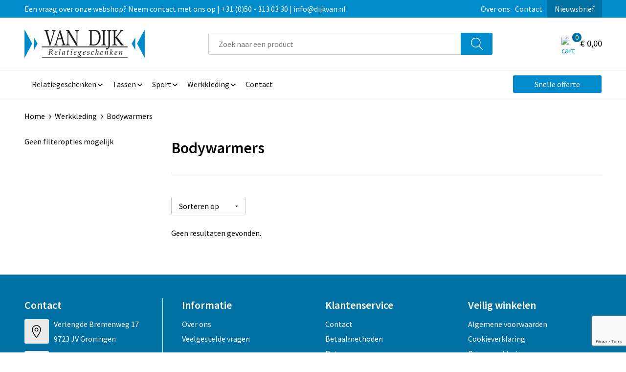

--- FILE ---
content_type: text/html; charset=UTF-8
request_url: https://www.dijkvan.nl/bodywarmers-werkkleding
body_size: 14299
content:
<!DOCTYPE HTML>
<html lang="nl">
<head>
    <meta http-equiv="X-UA-Compatible" content="IE=Edge"/>
    <script type="text/javascript" nonce="IE8FEZQIXODSa0XP3NaOytYoXAY=">
        var baseUrl = '';
        var permalink = 'bodywarmers-werkkleding';
    </script>
    <meta http-equiv="Content-Type" content="text/html;charset=UTF-8" />
<meta name="robots" content="index, follow" />
<meta property="og:type" content="category" />
<meta property="og:title" content="Bodywarmers" />
<meta property="og:image" content="https://i.pcsrv.nl/no_image.png" />
<meta property="og:url" content="https://www.dijkvan.nl/bodywarmers-werkkleding" />
<meta name="viewport" content="width=device-width, initial-scale=1" />
<link rel="shortcut icon" type="image/x-icon" href="https://31be27691ea7f6e4b099-7622416bcfdfdc2c0036d7c162c39f1b.ssl.cf1.rackcdn.com/faviconFile-1576608641.png" />
<link rel="canonical" href="https://www.dijkvan.nl/bodywarmers-werkkleding" />
<link rel="stylesheet" type="text/css" href="/assets/15ae7fc8/css/style.css" />
<link rel="stylesheet" type="text/css" href="/uploads/css/installation.css" />
<link rel="stylesheet" type="text/css" href="/assets/4b9418a4/pager.css" />
<style type="text/css">

</style>
<style type="text/css">

</style>
<style type="text/css">

</style>
<script type="text/javascript" src="https://www.google.com/recaptcha/api.js?render=6Ldp3PcpAAAAALbWAcbQuT50qVbDFykKMj6ZgcEJ" async="async" nonce="IE8FEZQIXODSa0XP3NaOytYoXAY="></script>
<script type="text/javascript" nonce="IE8FEZQIXODSa0XP3NaOytYoXAY=">
// https://github.com/filamentgroup/loadCSS
    !function(e){"use strict"
    var n=function(n,t,o){function i(e){return f.body?e():void setTimeout(function(){i(e)})}var d,r,a,l,f=e.document,s=f.createElement("link"),u=o||"all"
    return t?d=t:(r=(f.body||f.getElementsByTagName("head")[0]).childNodes,d=r[r.length-1]),a=f.styleSheets,s.rel="stylesheet",s.href=n,s.media="only x",i(function(){d.parentNode.insertBefore(s,t?d:d.nextSibling)}),l=function(e){for(var n=s.href,t=a.length;t--;)if(a[t].href===n)return e()
    setTimeout(function(){l(e)})},s.addEventListener&&s.addEventListener("load",function(){this.media=u}),s.onloadcssdefined=l,l(function(){s.media!==u&&(s.media=u)}),s}
    "undefined"!=typeof exports?exports.loadCSS=n:e.loadCSS=n}("undefined"!=typeof global?global:this)
loadCSS("/assets/59283338/jquery-ui-1.8.21.custom.css");
loadCSS("/assets/45a91dcd/typeahead.css?v=20161031");
loadCSS("/assets/15ae7fc8/js/vendor/light-gallery/css/lightGallery.css");
</script>
<title>Bodywarmers | Van Dijk Relatiegeschenken</title>
    <script src="https://kit.fontawesome.com/76e029abd3.js" crossorigin="anonymous"></script>
<link rel="preconnect" href="https://fonts.gstatic.com">
<link href="https://fonts.googleapis.com/css2?family=Source+Sans+Pro:ital,wght@0,300;0,400;0,600;0,700;1,300;1,400;1,600;1,700&display=swap" rel="stylesheet"></head>
<body lang="nl">
<div id="container" class="logged-out no_children_category  category-264594 rootCategory-230752">
    <header>
    <div id="placeholder-header-top-wrapper">
        <div class="row collapse">
            <div id="placeholder-header-top"><div id="configuration-placeholder-widget-675" data-loadbyajax="0" data-reloadbyajax="0" data-widgetid="19" class="widget widget-19 widget-duplicaat  no-padding twelveColumnWidth" style=""><div id="configuration-placeholder-widget-811" data-loadbyajax="0" data-reloadbyajax="0" data-widgetid="7" class="widget widget-7 widget-menu top-menu twelveColumnWidth tabletTwelveColumnWidth mobileTwelveColumnWidth horizontal-margin show-for-large-up" style=""><ul class="custom no-images" id="yw2">
<li class="custom-item item-0 staticPage resource-321005" data-cachedresource="menu-321005" data-menutype="staticPage"><a target="_self" href="https://www.dijkvan.nl/contact">Een vraag over onze webshop? Neem contact met ons op | +31 (0)50 - 313 03 30 | info@dijkvan.nl</a></li>
<li class="custom-item item-1 staticPage resource-321006" data-cachedresource="menu-321006" data-menutype="staticPage"><a target="_self" href="https://www.dijkvan.nl/over-ons">Over ons</a></li>
<li class="custom-item item-2 staticPage resource-321007" data-cachedresource="menu-321007" data-menutype="staticPage"><a target="_self" href="https://www.dijkvan.nl/contact">Contact</a></li>
<li class="custom-item item-3 staticPage resource-321008" data-cachedresource="menu-321008" data-menutype="staticPage"><a target="_self" href="https://www.dijkvan.nl/nieuwsbrief">Nieuwsbrief</a></li>
</ul></div><!-- Time: 0.00040602684020996 --><div class="clear"></div></div><!-- Time: 0.00075387954711914 --><div class="clear"></div></div>        </div>
    </div>

    <div id="placeholder-header-wrapper">
        <div class="row collapse">
            <div id="placeholder-header"><div id="configuration-placeholder-widget-676" data-loadbyajax="0" data-reloadbyajax="0" data-widgetid="19" class="widget widget-19 widget-duplicaat  no-padding twelveColumnWidth" style=""><div id="configuration-placeholder-widget-644" data-loadbyajax="0" data-reloadbyajax="0" data-widgetid="12" class="widget widget-12 widget-afbeelding logo my-lg-3 mt-md-2 mt-sm-2 threeColumnWidth tabletSixColumnWidth mobileTwelveColumnWidth horizontal-margin hide-for-small-only" style=""><a href="/"><img style="" class="default-image" data-defaultimage="/uploads/editor/1683718466_Vandijk-logo.png" src="/uploads/editor/1683718466_Vandijk-logo.png" alt="Logo" /></a></div><!-- Time: 0.00016307830810547 --><div id="configuration-placeholder-widget-806" data-loadbyajax="0" data-reloadbyajax="0" data-widgetid="9" class="widget widget-9 widget-filter searchbar my-lg-3 my-md-2 my-sm-2 sixColumnWidth mobileTwelveColumnWidth horizontal-margin" style=""><form id="filter-form-static-176711419524156" onsubmit="return false;" action="https://www.dijkvan.nl/site/searchCategory" method="GET"><script type="text/javascript" nonce="IE8FEZQIXODSa0XP3NaOytYoXAY=">
    var categoriesLanguage = 'nl';
    var categoriesUrl = '/categories.json';
</script>
<input autocomplete="off" placeholder="Zoek naar een product" type="text"
       value="" name="FilterForm[name]" id="typeahead"/>
<a href="javascript:void(0);" class="search-submit-link" onclick="$(this).closest('form').find('input[type=text]').trigger('submit');">
    <span style="display:none;"></span>
</a></form></div><!-- Time: 0.0019798278808594 --><div id="configuration-placeholder-widget-810" data-loadbyajax="0" data-reloadbyajax="0" data-widgetid="8" class="widget widget-8 widget-winkelwagen offer my-lg-3 mt-md-2 mt-sm-2 horizontal-margin" style=""><div class="cartDialog" id="shopping-cart-dialog-810">
<p class="row">Het product is aan de winkelmand toegevoegd</p></div><div class="shoppingCart item-0">
    <a>
    <div class="cart-icon">
        <img src="https://cms.sale2.promocat.nl/frontendEditor/uploads/offer-new.svg" alt="offer" class="offer-svg" />
        <span class="item-count">0</span>
    </div>
    <span>Op aanvraag</span>
    </a>
    <div class="shopping-cart-detail">
        <div class="shopping-cart" id="shopping-cart-810-1767114195">
<div class="">
<span class="empty">De offertemand is leeg!</span></div><div class="keys" style="display:none" title="/bodywarmers-werkkleding"></div>
</div>
<div class="cartfooter">
    <a class="button" href="/offerRequest">Naar offertemand</a>
</div>

    </div>
</div>
</div><!-- Time: 0.0058560371398926 --><div id="configuration-placeholder-widget-809" data-loadbyajax="0" data-reloadbyajax="0" data-widgetid="8" class="widget widget-8 widget-winkelwagen cart my-lg-3 mt-md-2 mt-sm-2 oneColumnWidth horizontal-margin" style=""><div class="cartDialog" id="shopping-cart-dialog-809">
<p class="row">Het product is aan de winkelmand toegevoegd</p></div><div class="cart shoppingCart item-0">
    <a>
    <div class="cart-icon">
        <img src="https://cms.sale2.promocat.nl/frontendEditor/uploads/cart-new.svg" alt="cart" class="cart-svg" />
        <span class="item-count">0</span>
    </div>
    <span>€ 0,00</span>
    </a>
    <div class="shopping-cart-detail">
        <div class="shopping-cart" id="shopping-cart-809-1767114195">
<div class="">
<span class="empty">De winkelwagen is leeg!</span></div><div class="keys" style="display:none" title="/bodywarmers-werkkleding"></div>
</div>
<div class="cartfooter">
    <div class="carttotal">
        <strong>Subtotaal:</strong>
         <span class="subtotal">€ 0,00</span>
    </div>
    <a class="button" href="/checkout">Naar winkelwagen</a>
</div>
    </div>
</div></div><!-- Time: 0.0022611618041992 --><div id="configuration-placeholder-widget-812" data-loadbyajax="0" data-reloadbyajax="0" data-widgetid="7" class="widget widget-7 widget-menu no-padding no-padding hide-for-large-up" style=""><div class="mobile-menu">

    <nav class="nav-bar">
        <section class="menu-toggle">
            <a><img class="open" src="https://57e5f77c3915c5107909-3850d28ea2ad19caadcd47824dc23575.ssl.cf1.rackcdn.com/1598451392_menubar.png" alt="Streepjes" /></a>
            <a><img class="close" src="https://57e5f77c3915c5107909-3850d28ea2ad19caadcd47824dc23575.ssl.cf1.rackcdn.com/1598451414_crossbar.png" alt="Kruisje" /></a>
        </section>

        <section class="logo">
            <img src="https://97368114bfa12e1c8e04-a58b1cb07cf4f717c056d2db2bf236bb.ssl.cf1.rackcdn.com/1682345366_logo-mobile.png" alt="Logo">
        </section>

        <section class="small-menu">
            <a href='tel:050 - 313 03 30'><i class="fas fa-phone-alt"></i></a>
            <a href='mailto:info@dijkvan.nl'><i class="fas fa-envelope"></i></a>
        </section>
    </nav>

    <aside class="nav-bar-menu">
        <ul class="custom no-images" id="yw3">
<li data-permalink="relatiegeschenken" data-isoutlet="" data-cachedresource="menu-321010" class="custom-item item-0 category resource-321010 children" title="Relatiegeschenken" data-menutype="category"><a href="https://www.dijkvan.nl/relatiegeschenken">Relatiegeschenken</a>
<ul>
<li data-permalink="aanstekers-relatiegeschenken" data-isoutlet="" data-cachedresource="category-225828" class="item-0 resource-225828 category-item" title="Aanstekers"><a href="https://www.dijkvan.nl/aanstekers-relatiegeschenken">Aanstekers</a></li>
<li data-permalink="bidons-en-sportflessen-relatiegeschenken" data-isoutlet="" data-cachedresource="category-227722" class="item-1 resource-227722 category-item" title="Bidons en Sportflessen"><a href="https://www.dijkvan.nl/bidons-en-sportflessen-relatiegeschenken">Bidons en Sportflessen</a></li>
<li data-permalink="elektronica-gadgets-en-usb-relatiegeschenken" data-isoutlet="" data-cachedresource="category-226686" class="item-2 resource-226686 category-item" title="Elektronica, Gadgets en USB"><a href="https://www.dijkvan.nl/elektronica-gadgets-en-usb-relatiegeschenken">Elektronica, Gadgets en USB</a></li>
<li data-permalink="feestartikelen-relatiegeschenken" data-isoutlet="" data-cachedresource="category-228991" class="item-3 resource-228991 category-item" title="Feestartikelen"><a href="https://www.dijkvan.nl/feestartikelen-relatiegeschenken">Feestartikelen</a></li>
<li data-permalink="huis-tuin-en-keuken-relatiegeschenken" data-isoutlet="" data-cachedresource="category-226218" class="item-4 resource-226218 category-item" title="Huis, Tuin en Keuken"><a href="https://www.dijkvan.nl/huis-tuin-en-keuken-relatiegeschenken">Huis, Tuin en Keuken</a></li>
<li data-permalink="kantoor-zakelijk-relatiegeschenken" data-isoutlet="" data-cachedresource="category-225954" class="item-5 resource-225954 category-item" title="Kantoor &amp; Zakelijk"><a href="https://www.dijkvan.nl/kantoor-zakelijk-relatiegeschenken">Kantoor & Zakelijk</a></li>
<li data-permalink="kerst-relatiegeschenken" data-isoutlet="" data-cachedresource="category-226750" class="item-6 resource-226750 category-item" title="Kerst"><a href="https://www.dijkvan.nl/kerst-relatiegeschenken">Kerst</a></li>
<li data-permalink="kinderen-peuters-en-babys-relatiegeschenken" data-isoutlet="" data-cachedresource="category-226920" class="item-7 resource-226920 category-item" title="Kinderen, Peuters en Baby&#039;s"><a href="https://www.dijkvan.nl/kinderen-peuters-en-babys-relatiegeschenken">Kinderen, Peuters en Baby's</a></li>
<li data-permalink="klokken-horloges-en-weerstations-relatiegeschenken" data-isoutlet="" data-cachedresource="category-226704" class="item-8 resource-226704 category-item" title="Klokken, horloges en weerstations"><a href="https://www.dijkvan.nl/klokken-horloges-en-weerstations-relatiegeschenken">Klokken, horloges en weerstations</a></li>
<li data-permalink="lampen-en-gereedschap-relatiegeschenken" data-isoutlet="" data-cachedresource="category-226758" class="item-9 resource-226758 category-item" title="Lampen en Gereedschap"><a href="https://www.dijkvan.nl/lampen-en-gereedschap-relatiegeschenken">Lampen en Gereedschap</a></li>
<li data-permalink="levensmiddelen-relatiegeschenken" data-isoutlet="" data-cachedresource="category-308498" class="item-10 resource-308498 category-item" title="Levensmiddelen"><a href="https://www.dijkvan.nl/levensmiddelen-relatiegeschenken">Levensmiddelen</a></li>
<li data-permalink="outdoor-vrije-tijd-relatiegeschenken" data-isoutlet="" data-cachedresource="category-227065" class="item-11 resource-227065 category-item" title="Outdoor &amp; Vrije Tijd "><a href="https://www.dijkvan.nl/outdoor-vrije-tijd-relatiegeschenken">Outdoor & Vrije Tijd </a></li>
<li data-permalink="paraplus-relatiegeschenken" data-isoutlet="" data-cachedresource="category-227418" class="item-12 resource-227418 category-item" title="Paraplu&#039;s"><a href="https://www.dijkvan.nl/paraplus-relatiegeschenken">Paraplu's</a></li>
<li data-permalink="persoonlijke-verzorging-relatiegeschenken" data-isoutlet="" data-cachedresource="category-226292" class="item-13 resource-226292 category-item" title="Persoonlijke verzorging"><a href="https://www.dijkvan.nl/persoonlijke-verzorging-relatiegeschenken">Persoonlijke verzorging</a></li>
<li data-permalink="reisbenodigdheden-relatiegeschenken" data-isoutlet="" data-cachedresource="category-227227" class="item-14 resource-227227 category-item" title="Reisbenodigdheden"><a href="https://www.dijkvan.nl/reisbenodigdheden-relatiegeschenken">Reisbenodigdheden</a></li>
<li data-permalink="schrijfwaren-relatiegeschenken" data-isoutlet="" data-cachedresource="category-225132" class="item-15 resource-225132 category-item" title="Schrijfwaren"><a href="https://www.dijkvan.nl/schrijfwaren-relatiegeschenken">Schrijfwaren</a></li>
<li data-permalink="sinterklaas-relatiegeschenken" data-isoutlet="" data-cachedresource="category-305376" class="item-16 resource-305376 category-item" title="Sinterklaas"><a href="https://www.dijkvan.nl/sinterklaas-relatiegeschenken">Sinterklaas</a></li>
<li data-permalink="sleutelhangers-en-lanyards-relatiegeschenken" data-isoutlet="" data-cachedresource="category-226830" class="item-17 resource-226830 category-item" title="Sleutelhangers en Lanyards"><a href="https://www.dijkvan.nl/sleutelhangers-en-lanyards-relatiegeschenken">Sleutelhangers en Lanyards</a></li>
<li data-permalink="snoepgoed-relatiegeschenken" data-isoutlet="" data-cachedresource="category-226869" class="item-18 resource-226869 category-item" title="Snoepgoed"><a href="https://www.dijkvan.nl/snoepgoed-relatiegeschenken">Snoepgoed</a></li>
<li data-permalink="spellen-voor-binnen-en-buiten-relatiegeschenken" data-isoutlet="" data-cachedresource="category-226239" class="item-19 resource-226239 category-item" title="Spellen voor binnen en buiten"><a href="https://www.dijkvan.nl/spellen-voor-binnen-en-buiten-relatiegeschenken">Spellen voor binnen en buiten</a></li>
<li data-permalink="sport-relatiegeschenken" data-isoutlet="" data-cachedresource="category-228291" class="item-20 resource-228291 category-item" title="Sport"><a href="https://www.dijkvan.nl/sport-relatiegeschenken">Sport</a></li>
<li data-permalink="veiligheid-auto-en-fiets-relatiegeschenken" data-isoutlet="" data-cachedresource="category-226727" class="item-21 resource-226727 category-item" title="Veiligheid, Auto en Fiets"><a href="https://www.dijkvan.nl/veiligheid-auto-en-fiets-relatiegeschenken">Veiligheid, Auto en Fiets</a></li>
</ul>
</li>
<li data-permalink="tassen-reizen" data-isoutlet="" data-cachedresource="menu-321011" class="custom-item item-1 category resource-321011 children" title="Tassen &amp; Reizen " data-menutype="category"><a href="https://www.dijkvan.nl/tassen-reizen">Tassen</a>
<ul>
<li data-permalink="crossbody-tassen-tassen-reizen" data-isoutlet="" data-cachedresource="category-325754" class="item-0 resource-325754 category-item" title="Crossbody tassen"><a href="https://www.dijkvan.nl/crossbody-tassen-tassen-reizen">Crossbody tassen</a></li>
<li data-permalink="accessoires-voor-tassen-tassen-reizen" data-isoutlet="" data-cachedresource="category-227536" class="item-1 resource-227536 category-item" title="Accessoires voor tassen"><a href="https://www.dijkvan.nl/accessoires-voor-tassen-tassen-reizen">Accessoires voor tassen</a></li>
<li data-permalink="boodschappentassen-tassen-reizen" data-isoutlet="" data-cachedresource="category-227802" class="item-2 resource-227802 category-item" title="Boodschappentassen"><a href="https://www.dijkvan.nl/boodschappentassen-tassen-reizen">Boodschappentassen</a></li>
<li data-permalink="collegetassen-tassen-reizen" data-isoutlet="" data-cachedresource="category-227911" class="item-3 resource-227911 category-item" title="Collegetassen"><a href="https://www.dijkvan.nl/collegetassen-tassen-reizen">Collegetassen</a></li>
<li data-permalink="documententassen-tassen-reizen" data-isoutlet="" data-cachedresource="category-227732" class="item-4 resource-227732 category-item" title="Documententassen"><a href="https://www.dijkvan.nl/documententassen-tassen-reizen">Documententassen</a></li>
<li data-permalink="draagtassen-tassen-reizen" data-isoutlet="" data-cachedresource="category-271198" class="item-5 resource-271198 category-item" title="Draagtassen"><a href="https://www.dijkvan.nl/draagtassen-tassen-reizen">Draagtassen</a></li>
<li data-permalink="duffeltassen-tassen-reizen" data-isoutlet="" data-cachedresource="category-249771" class="item-6 resource-249771 category-item" title="Duffeltassen"><a href="https://www.dijkvan.nl/duffeltassen-tassen-reizen">Duffeltassen</a></li>
<li data-permalink="fietstassen-tassen-reizen" data-isoutlet="" data-cachedresource="category-271264" class="item-7 resource-271264 category-item" title="Fietstassen"><a href="https://www.dijkvan.nl/fietstassen-tassen-reizen">Fietstassen</a></li>
<li data-permalink="heuptassen-tassen-reizen" data-isoutlet="" data-cachedresource="category-227808" class="item-8 resource-227808 category-item" title="Heuptassen"><a href="https://www.dijkvan.nl/heuptassen-tassen-reizen">Heuptassen</a></li>
<li data-permalink="jute-tassen-tassen-reizen" data-isoutlet="" data-cachedresource="category-229043" class="item-9 resource-229043 category-item" title="Jute tassen"><a href="https://www.dijkvan.nl/jute-tassen-tassen-reizen">Jute tassen</a></li>
<li data-permalink="katoenen-draagtassen-tassen-reizen" data-isoutlet="" data-cachedresource="category-226993" class="item-10 resource-226993 category-item" title="Katoenen draagtassen"><a href="https://www.dijkvan.nl/katoenen-draagtassen-tassen-reizen">Katoenen draagtassen</a></li>
<li data-permalink="kledingtassen-tassen-reizen" data-isoutlet="" data-cachedresource="category-229103" class="item-11 resource-229103 category-item" title="Kledingtassen"><a href="https://www.dijkvan.nl/kledingtassen-tassen-reizen">Kledingtassen</a></li>
<li data-permalink="koeltassen-en-koelboxen-tassen-reizen" data-isoutlet="" data-cachedresource="category-227091" class="item-12 resource-227091 category-item" title="Koeltassen en Koelboxen"><a href="https://www.dijkvan.nl/koeltassen-en-koelboxen-tassen-reizen">Koeltassen en Koelboxen</a></li>
<li data-permalink="koffers-en-trolleys-tassen-reizen" data-isoutlet="" data-cachedresource="category-228354" class="item-13 resource-228354 category-item" title="Koffers en Trolleys"><a href="https://www.dijkvan.nl/koffers-en-trolleys-tassen-reizen">Koffers en Trolleys</a></li>
<li data-permalink="laptop-hoezen-en-tassen-tassen-reizen" data-isoutlet="" data-cachedresource="category-227893" class="item-14 resource-227893 category-item" title="Laptop hoezen en tassen"><a href="https://www.dijkvan.nl/laptop-hoezen-en-tassen-tassen-reizen">Laptop hoezen en tassen</a></li>
<li data-permalink="lunchtassen-tassen-reizen" data-isoutlet="" data-cachedresource="category-318451" class="item-15 resource-318451 category-item" title="Lunchtassen"><a href="https://www.dijkvan.nl/lunchtassen-tassen-reizen">Lunchtassen</a></li>
<li data-permalink="matrozentassen-tassen-reizen" data-isoutlet="" data-cachedresource="category-228978" class="item-16 resource-228978 category-item" title="Matrozentassen"><a href="https://www.dijkvan.nl/matrozentassen-tassen-reizen">Matrozentassen</a></li>
<li data-permalink="opbergtassen-tassen-reizen" data-isoutlet="" data-cachedresource="category-252251" class="item-17 resource-252251 category-item" title="Opbergtassen"><a href="https://www.dijkvan.nl/opbergtassen-tassen-reizen">Opbergtassen</a></li>
<li data-permalink="opvouwbare-tassen-tassen-reizen" data-isoutlet="" data-cachedresource="category-227986" class="item-18 resource-227986 category-item" title="Opvouwbare tassen"><a href="https://www.dijkvan.nl/opvouwbare-tassen-tassen-reizen">Opvouwbare tassen</a></li>
<li data-permalink="papieren-tassen-tassen-reizen" data-isoutlet="" data-cachedresource="category-230072" class="item-19 resource-230072 category-item" title="Papieren tassen"><a href="https://www.dijkvan.nl/papieren-tassen-tassen-reizen">Papieren tassen</a></li>
<li data-permalink="promotietassen-tassen-reizen" data-isoutlet="" data-cachedresource="category-228008" class="item-20 resource-228008 category-item" title="Promotietassen"><a href="https://www.dijkvan.nl/promotietassen-tassen-reizen">Promotietassen</a></li>
<li data-permalink="reistassen-tassen-reizen" data-isoutlet="" data-cachedresource="category-228433" class="item-21 resource-228433 category-item" title="Reistassen"><a href="https://www.dijkvan.nl/reistassen-tassen-reizen">Reistassen</a></li>
<li data-permalink="rugzakken-tassen-reizen" data-isoutlet="" data-cachedresource="category-226325" class="item-22 resource-226325 category-item" title="Rugzakken"><a href="https://www.dijkvan.nl/rugzakken-tassen-reizen">Rugzakken</a></li>
<li data-permalink="schoenentassen-tassen-reizen" data-isoutlet="" data-cachedresource="category-229096" class="item-23 resource-229096 category-item" title="Schoenentassen"><a href="https://www.dijkvan.nl/schoenentassen-tassen-reizen">Schoenentassen</a></li>
<li data-permalink="schoudertassen-tassen-reizen" data-isoutlet="" data-cachedresource="category-228988" class="item-24 resource-228988 category-item" title="Schoudertassen"><a href="https://www.dijkvan.nl/schoudertassen-tassen-reizen">Schoudertassen</a></li>
<li data-permalink="sporttassen-tassen-reizen" data-isoutlet="" data-cachedresource="category-227414" class="item-25 resource-227414 category-item" title="Sporttassen"><a href="https://www.dijkvan.nl/sporttassen-tassen-reizen">Sporttassen</a></li>
<li data-permalink="strandtassen-tassen-reizen" data-isoutlet="" data-cachedresource="category-227794" class="item-26 resource-227794 category-item" title="Strandtassen"><a href="https://www.dijkvan.nl/strandtassen-tassen-reizen">Strandtassen</a></li>
<li data-permalink="toilettassen-tassen-reizen" data-isoutlet="" data-cachedresource="category-227993" class="item-27 resource-227993 category-item" title="Toilettassen"><a href="https://www.dijkvan.nl/toilettassen-tassen-reizen">Toilettassen</a></li>
<li data-permalink="waterbestendige-tassen-tassen-reizen" data-isoutlet="" data-cachedresource="category-235092" class="item-28 resource-235092 category-item" title="Waterbestendige tassen"><a href="https://www.dijkvan.nl/waterbestendige-tassen-tassen-reizen">Waterbestendige tassen</a></li>
</ul>
</li>
<li data-permalink="sportkleding" data-isoutlet="" data-cachedresource="menu-321012" class="custom-item item-2 category resource-321012 children" title="Sportkleding " data-menutype="category"><a href="https://www.dijkvan.nl/sportkleding">Sport</a>
<ul>
<li data-permalink="broeken-sportkleding" data-isoutlet="" data-cachedresource="category-267643" class="item-0 resource-267643 category-item" title="Broeken"><a href="https://www.dijkvan.nl/broeken-sportkleding">Broeken</a></li>
<li data-permalink="zwemkleding-sportkleding" data-isoutlet="" data-cachedresource="category-322005" class="item-1 resource-322005 category-item" title="Zwemkleding"><a href="https://www.dijkvan.nl/zwemkleding-sportkleding">Zwemkleding</a></li>
<li data-permalink="jassen-sportkleding" data-isoutlet="" data-cachedresource="category-267847" class="item-2 resource-267847 category-item" title="Jassen"><a href="https://www.dijkvan.nl/jassen-sportkleding">Jassen</a></li>
<li data-permalink="sportaccessoires-sportkleding" data-isoutlet="" data-cachedresource="category-261423" class="item-3 resource-261423 category-item" title="Sportaccessoires"><a href="https://www.dijkvan.nl/sportaccessoires-sportkleding">Sportaccessoires</a></li>
<li data-permalink="t-shirts-sportkleding" data-isoutlet="" data-cachedresource="category-252454" class="item-4 resource-252454 category-item" title="T-Shirts"><a href="https://www.dijkvan.nl/t-shirts-sportkleding">T-Shirts</a></li>
</ul>
</li>
<li data-permalink="werkkleding" data-isoutlet="" data-cachedresource="menu-321013" class="custom-item item-3 category resource-321013 children" title="Werkkleding" data-menutype="category"><a href="https://www.dijkvan.nl/werkkleding">Werkkleding</a>
<ul>
<li data-permalink="broeken-en-rokken-werkkleding" data-isoutlet="" data-cachedresource="category-232687" class="item-0 resource-232687 category-item" title="Broeken en Rokken"><a href="https://www.dijkvan.nl/broeken-en-rokken-werkkleding">Broeken en Rokken</a></li>
<li data-permalink="hygiene-en-persoonlijke-verzorging-werkkleding" data-isoutlet="" data-cachedresource="category-230755" class="item-1 resource-230755 category-item" title="Hygiëne en Persoonlijke verzorging"><a href="https://www.dijkvan.nl/hygiene-en-persoonlijke-verzorging-werkkleding">Hygiëne en Persoonlijke verzorging</a></li>
<li data-permalink="jassen-werkkleding" data-isoutlet="" data-cachedresource="category-277631" class="item-2 resource-277631 category-item" title="Jassen"><a href="https://www.dijkvan.nl/jassen-werkkleding">Jassen</a></li>
<li data-permalink="reflecterende-polos-werkkleding" data-isoutlet="" data-cachedresource="category-275972" class="item-3 resource-275972 category-item" title="Reflecterende polo&#039;s"><a href="https://www.dijkvan.nl/reflecterende-polos-werkkleding">Reflecterende polo's</a></li>
<li data-permalink="reflecterende-vesten-werkkleding" data-isoutlet="" data-cachedresource="category-275765" class="item-4 resource-275765 category-item" title="Reflecterende vesten"><a href="https://www.dijkvan.nl/reflecterende-vesten-werkkleding">Reflecterende vesten</a></li>
<li data-permalink="sweaters-werkkleding" data-isoutlet="" data-cachedresource="category-247431" class="item-5 resource-247431 category-item" title="Sweaters"><a href="https://www.dijkvan.nl/sweaters-werkkleding">Sweaters</a></li>
<li data-permalink="t-shirts-werkkleding" data-isoutlet="" data-cachedresource="category-277111" class="item-6 resource-277111 category-item" title="T-Shirts"><a href="https://www.dijkvan.nl/t-shirts-werkkleding">T-Shirts</a></li>
<li data-permalink="vesten-werkkleding" data-isoutlet="" data-cachedresource="category-291469" class="item-7 resource-291469 category-item" title="Vesten"><a href="https://www.dijkvan.nl/vesten-werkkleding">Vesten</a></li>
<li data-permalink="veiligheidsvesten-en-veiligheidshesjes-werkkleding" data-isoutlet="" data-cachedresource="category-321935" class="item-8 resource-321935 category-item" title="Veiligheidsvesten en Veiligheidshesjes"><a href="https://www.dijkvan.nl/veiligheidsvesten-en-veiligheidshesjes-werkkleding">Veiligheidsvesten en Veiligheidshesjes</a></li>
<li data-permalink="schorten-en-sloven-werkkleding" data-isoutlet="" data-cachedresource="category-325034" class="item-9 resource-325034 category-item" title="Schorten en Sloven"><a href="https://www.dijkvan.nl/schorten-en-sloven-werkkleding">Schorten en Sloven</a></li>
<li data-permalink="kledingaccessoires-werkkleding" data-isoutlet="" data-cachedresource="category-326012" class="item-10 resource-326012 category-item" title="Kledingaccessoires"><a href="https://www.dijkvan.nl/kledingaccessoires-werkkleding">Kledingaccessoires</a></li>
<li data-permalink="polos-werkkleding" data-isoutlet="" data-cachedresource="category-349983" class="item-11 resource-349983 category-item" title="Polo&#039;s"><a href="https://www.dijkvan.nl/polos-werkkleding">Polo's</a></li>
</ul>
</li>
<li class="custom-item item-4 staticPage resource-321015" data-cachedresource="menu-321015" data-menutype="staticPage"><a target="_self" href="https://www.dijkvan.nl/contact">Contact</a></li>
</ul>
    </aside>
</div></div><!-- Time: 0.0043668746948242 --><div id="configuration-placeholder-widget-905" data-loadbyajax="0" data-reloadbyajax="0" data-widgetid="1003" class="widget widget-1003 widget-html scroll-top mobileTwelveColumnWidth horizontal-margin" style=""><span id="scroll-button"><i class="fas fa-caret-up"></i></span></div><!-- Time: 0.0001530647277832 --><div class="clear"></div></div><!-- Time: 0.015666961669922 --><div class="clear"></div></div>        </div>
    </div>

    <div id="placeholder-header-bottom-wrapper">
        <div class="row collapse">
            <div id="placeholder-header-bottom"><div id="configuration-placeholder-widget-724" data-loadbyajax="0" data-reloadbyajax="0" data-widgetid="19" class="widget widget-19 widget-duplicaat  no-padding twelveColumnWidth" style=""><div id="configuration-placeholder-widget-647" data-loadbyajax="0" data-reloadbyajax="0" data-widgetid="7" class="widget widget-7 widget-menu main-menu tenColumnWidth tabletTwelveColumnWidth horizontal-margin show-for-large-up" style=""><ul class="custom no-images" id="yw4">
<li class="custom-item item-0 custom resource-321017 children" data-cachedresource="menu-321017" data-menutype="custom"><span target="_self"><span class="menu-item-text">Relatiegeschenken</span></span>
<ul>
<li class="custom-item item-0 url resource-321018" data-cachedresource="menu-321018" data-menutype="url"><span target="_self"><span class="custom-icon"><img src="https://d2b7ee1008329b73c663-7622416bcfdfdc2c0036d7c162c39f1b.ssl.cf1.rackcdn.com/168234389716530495421639384964Relatie.png" alt="" /></span><span class="menu-item-text">Afbeelding</span></span></li>
<li data-permalink="relatiegeschenken" data-isoutlet="" data-cachedresource="menu-321019" class="custom-item item-1 category resource-321019 children" title="Relatiegeschenken" data-menutype="category"><a href="https://www.dijkvan.nl/relatiegeschenken">Items</a>
<ul>
<li data-permalink="aanstekers-relatiegeschenken" data-isoutlet="" data-cachedresource="category-225828" class="item-0 resource-225828 category-item" title="Aanstekers"><a href="https://www.dijkvan.nl/aanstekers-relatiegeschenken">Aanstekers</a></li>
<li data-permalink="bidons-en-sportflessen-relatiegeschenken" data-isoutlet="" data-cachedresource="category-227722" class="item-1 resource-227722 category-item" title="Bidons en Sportflessen"><a href="https://www.dijkvan.nl/bidons-en-sportflessen-relatiegeschenken">Bidons en Sportflessen</a></li>
<li data-permalink="elektronica-gadgets-en-usb-relatiegeschenken" data-isoutlet="" data-cachedresource="category-226686" class="item-2 resource-226686 category-item" title="Elektronica, Gadgets en USB"><a href="https://www.dijkvan.nl/elektronica-gadgets-en-usb-relatiegeschenken">Elektronica, Gadgets en USB</a></li>
<li data-permalink="feestartikelen-relatiegeschenken" data-isoutlet="" data-cachedresource="category-228991" class="item-3 resource-228991 category-item" title="Feestartikelen"><a href="https://www.dijkvan.nl/feestartikelen-relatiegeschenken">Feestartikelen</a></li>
<li data-permalink="huis-tuin-en-keuken-relatiegeschenken" data-isoutlet="" data-cachedresource="category-226218" class="item-4 resource-226218 category-item" title="Huis, Tuin en Keuken"><a href="https://www.dijkvan.nl/huis-tuin-en-keuken-relatiegeschenken">Huis, Tuin en Keuken</a></li>
<li data-permalink="kantoor-zakelijk-relatiegeschenken" data-isoutlet="" data-cachedresource="category-225954" class="item-5 resource-225954 category-item" title="Kantoor &amp; Zakelijk"><a href="https://www.dijkvan.nl/kantoor-zakelijk-relatiegeschenken">Kantoor & Zakelijk</a></li>
<li data-permalink="kerst-relatiegeschenken" data-isoutlet="" data-cachedresource="category-226750" class="item-6 resource-226750 category-item" title="Kerst"><a href="https://www.dijkvan.nl/kerst-relatiegeschenken">Kerst</a></li>
<li data-permalink="kinderen-peuters-en-babys-relatiegeschenken" data-isoutlet="" data-cachedresource="category-226920" class="item-7 resource-226920 category-item" title="Kinderen, Peuters en Baby&#039;s"><a href="https://www.dijkvan.nl/kinderen-peuters-en-babys-relatiegeschenken">Kinderen, Peuters en Baby's</a></li>
<li data-permalink="klokken-horloges-en-weerstations-relatiegeschenken" data-isoutlet="" data-cachedresource="category-226704" class="item-8 resource-226704 category-item" title="Klokken, horloges en weerstations"><a href="https://www.dijkvan.nl/klokken-horloges-en-weerstations-relatiegeschenken">Klokken, horloges en weerstations</a></li>
<li data-permalink="lampen-en-gereedschap-relatiegeschenken" data-isoutlet="" data-cachedresource="category-226758" class="item-9 resource-226758 category-item" title="Lampen en Gereedschap"><a href="https://www.dijkvan.nl/lampen-en-gereedschap-relatiegeschenken">Lampen en Gereedschap</a></li>
<li data-permalink="levensmiddelen-relatiegeschenken" data-isoutlet="" data-cachedresource="category-308498" class="item-10 resource-308498 category-item" title="Levensmiddelen"><a href="https://www.dijkvan.nl/levensmiddelen-relatiegeschenken">Levensmiddelen</a></li>
<li data-permalink="outdoor-vrije-tijd-relatiegeschenken" data-isoutlet="" data-cachedresource="category-227065" class="item-11 resource-227065 category-item" title="Outdoor &amp; Vrije Tijd "><a href="https://www.dijkvan.nl/outdoor-vrije-tijd-relatiegeschenken">Outdoor & Vrije Tijd </a></li>
<li data-permalink="paraplus-relatiegeschenken" data-isoutlet="" data-cachedresource="category-227418" class="item-12 resource-227418 category-item" title="Paraplu&#039;s"><a href="https://www.dijkvan.nl/paraplus-relatiegeschenken">Paraplu's</a></li>
<li data-permalink="persoonlijke-verzorging-relatiegeschenken" data-isoutlet="" data-cachedresource="category-226292" class="item-13 resource-226292 category-item" title="Persoonlijke verzorging"><a href="https://www.dijkvan.nl/persoonlijke-verzorging-relatiegeschenken">Persoonlijke verzorging</a></li>
<li data-permalink="reisbenodigdheden-relatiegeschenken" data-isoutlet="" data-cachedresource="category-227227" class="item-14 resource-227227 category-item" title="Reisbenodigdheden"><a href="https://www.dijkvan.nl/reisbenodigdheden-relatiegeschenken">Reisbenodigdheden</a></li>
<li data-permalink="schrijfwaren-relatiegeschenken" data-isoutlet="" data-cachedresource="category-225132" class="item-15 resource-225132 category-item" title="Schrijfwaren"><a href="https://www.dijkvan.nl/schrijfwaren-relatiegeschenken">Schrijfwaren</a></li>
<li data-permalink="sinterklaas-relatiegeschenken" data-isoutlet="" data-cachedresource="category-305376" class="item-16 resource-305376 category-item" title="Sinterklaas"><a href="https://www.dijkvan.nl/sinterklaas-relatiegeschenken">Sinterklaas</a></li>
<li data-permalink="sleutelhangers-en-lanyards-relatiegeschenken" data-isoutlet="" data-cachedresource="category-226830" class="item-17 resource-226830 category-item" title="Sleutelhangers en Lanyards"><a href="https://www.dijkvan.nl/sleutelhangers-en-lanyards-relatiegeschenken">Sleutelhangers en Lanyards</a></li>
<li data-permalink="snoepgoed-relatiegeschenken" data-isoutlet="" data-cachedresource="category-226869" class="item-18 resource-226869 category-item" title="Snoepgoed"><a href="https://www.dijkvan.nl/snoepgoed-relatiegeschenken">Snoepgoed</a></li>
<li data-permalink="spellen-voor-binnen-en-buiten-relatiegeschenken" data-isoutlet="" data-cachedresource="category-226239" class="item-19 resource-226239 category-item" title="Spellen voor binnen en buiten"><a href="https://www.dijkvan.nl/spellen-voor-binnen-en-buiten-relatiegeschenken">Spellen voor binnen en buiten</a></li>
<li data-permalink="sport-relatiegeschenken" data-isoutlet="" data-cachedresource="category-228291" class="item-20 resource-228291 category-item" title="Sport"><a href="https://www.dijkvan.nl/sport-relatiegeschenken">Sport</a></li>
<li data-permalink="veiligheid-auto-en-fiets-relatiegeschenken" data-isoutlet="" data-cachedresource="category-226727" class="item-21 resource-226727 category-item" title="Veiligheid, Auto en Fiets"><a href="https://www.dijkvan.nl/veiligheid-auto-en-fiets-relatiegeschenken">Veiligheid, Auto en Fiets</a></li>
</ul>
</li>
</ul>
</li>
<li class="custom-item item-1 custom resource-321020 children" data-cachedresource="menu-321020" data-menutype="custom"><span target="_self"><span class="menu-item-text">Tassen</span></span>
<ul>
<li class="custom-item item-0 url resource-321021" data-cachedresource="menu-321021" data-menutype="url"><span target="_self"><span class="custom-icon"><img src="https://d2b7ee1008329b73c663-7622416bcfdfdc2c0036d7c162c39f1b.ssl.cf1.rackcdn.com/16823439001639384970Tassen.png" alt="" /></span><span class="menu-item-text">Afbeelding</span></span></li>
<li data-permalink="tassen-reizen" data-isoutlet="" data-cachedresource="menu-321022" class="custom-item item-1 category resource-321022 children" title="Tassen &amp; Reizen " data-menutype="category"><a href="https://www.dijkvan.nl/tassen-reizen">Items</a>
<ul>
<li data-permalink="crossbody-tassen-tassen-reizen" data-isoutlet="" data-cachedresource="category-325754" class="item-0 resource-325754 category-item" title="Crossbody tassen"><a href="https://www.dijkvan.nl/crossbody-tassen-tassen-reizen">Crossbody tassen</a></li>
<li data-permalink="accessoires-voor-tassen-tassen-reizen" data-isoutlet="" data-cachedresource="category-227536" class="item-1 resource-227536 category-item" title="Accessoires voor tassen"><a href="https://www.dijkvan.nl/accessoires-voor-tassen-tassen-reizen">Accessoires voor tassen</a></li>
<li data-permalink="boodschappentassen-tassen-reizen" data-isoutlet="" data-cachedresource="category-227802" class="item-2 resource-227802 category-item" title="Boodschappentassen"><a href="https://www.dijkvan.nl/boodschappentassen-tassen-reizen">Boodschappentassen</a></li>
<li data-permalink="collegetassen-tassen-reizen" data-isoutlet="" data-cachedresource="category-227911" class="item-3 resource-227911 category-item" title="Collegetassen"><a href="https://www.dijkvan.nl/collegetassen-tassen-reizen">Collegetassen</a></li>
<li data-permalink="documententassen-tassen-reizen" data-isoutlet="" data-cachedresource="category-227732" class="item-4 resource-227732 category-item" title="Documententassen"><a href="https://www.dijkvan.nl/documententassen-tassen-reizen">Documententassen</a></li>
<li data-permalink="draagtassen-tassen-reizen" data-isoutlet="" data-cachedresource="category-271198" class="item-5 resource-271198 category-item" title="Draagtassen"><a href="https://www.dijkvan.nl/draagtassen-tassen-reizen">Draagtassen</a></li>
<li data-permalink="duffeltassen-tassen-reizen" data-isoutlet="" data-cachedresource="category-249771" class="item-6 resource-249771 category-item" title="Duffeltassen"><a href="https://www.dijkvan.nl/duffeltassen-tassen-reizen">Duffeltassen</a></li>
<li data-permalink="fietstassen-tassen-reizen" data-isoutlet="" data-cachedresource="category-271264" class="item-7 resource-271264 category-item" title="Fietstassen"><a href="https://www.dijkvan.nl/fietstassen-tassen-reizen">Fietstassen</a></li>
<li data-permalink="heuptassen-tassen-reizen" data-isoutlet="" data-cachedresource="category-227808" class="item-8 resource-227808 category-item" title="Heuptassen"><a href="https://www.dijkvan.nl/heuptassen-tassen-reizen">Heuptassen</a></li>
<li data-permalink="jute-tassen-tassen-reizen" data-isoutlet="" data-cachedresource="category-229043" class="item-9 resource-229043 category-item" title="Jute tassen"><a href="https://www.dijkvan.nl/jute-tassen-tassen-reizen">Jute tassen</a></li>
<li data-permalink="katoenen-draagtassen-tassen-reizen" data-isoutlet="" data-cachedresource="category-226993" class="item-10 resource-226993 category-item" title="Katoenen draagtassen"><a href="https://www.dijkvan.nl/katoenen-draagtassen-tassen-reizen">Katoenen draagtassen</a></li>
<li data-permalink="kledingtassen-tassen-reizen" data-isoutlet="" data-cachedresource="category-229103" class="item-11 resource-229103 category-item" title="Kledingtassen"><a href="https://www.dijkvan.nl/kledingtassen-tassen-reizen">Kledingtassen</a></li>
<li data-permalink="koeltassen-en-koelboxen-tassen-reizen" data-isoutlet="" data-cachedresource="category-227091" class="item-12 resource-227091 category-item" title="Koeltassen en Koelboxen"><a href="https://www.dijkvan.nl/koeltassen-en-koelboxen-tassen-reizen">Koeltassen en Koelboxen</a></li>
<li data-permalink="koffers-en-trolleys-tassen-reizen" data-isoutlet="" data-cachedresource="category-228354" class="item-13 resource-228354 category-item" title="Koffers en Trolleys"><a href="https://www.dijkvan.nl/koffers-en-trolleys-tassen-reizen">Koffers en Trolleys</a></li>
<li data-permalink="laptop-hoezen-en-tassen-tassen-reizen" data-isoutlet="" data-cachedresource="category-227893" class="item-14 resource-227893 category-item" title="Laptop hoezen en tassen"><a href="https://www.dijkvan.nl/laptop-hoezen-en-tassen-tassen-reizen">Laptop hoezen en tassen</a></li>
<li data-permalink="lunchtassen-tassen-reizen" data-isoutlet="" data-cachedresource="category-318451" class="item-15 resource-318451 category-item" title="Lunchtassen"><a href="https://www.dijkvan.nl/lunchtassen-tassen-reizen">Lunchtassen</a></li>
<li data-permalink="matrozentassen-tassen-reizen" data-isoutlet="" data-cachedresource="category-228978" class="item-16 resource-228978 category-item" title="Matrozentassen"><a href="https://www.dijkvan.nl/matrozentassen-tassen-reizen">Matrozentassen</a></li>
<li data-permalink="opbergtassen-tassen-reizen" data-isoutlet="" data-cachedresource="category-252251" class="item-17 resource-252251 category-item" title="Opbergtassen"><a href="https://www.dijkvan.nl/opbergtassen-tassen-reizen">Opbergtassen</a></li>
<li data-permalink="opvouwbare-tassen-tassen-reizen" data-isoutlet="" data-cachedresource="category-227986" class="item-18 resource-227986 category-item" title="Opvouwbare tassen"><a href="https://www.dijkvan.nl/opvouwbare-tassen-tassen-reizen">Opvouwbare tassen</a></li>
<li data-permalink="papieren-tassen-tassen-reizen" data-isoutlet="" data-cachedresource="category-230072" class="item-19 resource-230072 category-item" title="Papieren tassen"><a href="https://www.dijkvan.nl/papieren-tassen-tassen-reizen">Papieren tassen</a></li>
<li data-permalink="promotietassen-tassen-reizen" data-isoutlet="" data-cachedresource="category-228008" class="item-20 resource-228008 category-item" title="Promotietassen"><a href="https://www.dijkvan.nl/promotietassen-tassen-reizen">Promotietassen</a></li>
<li data-permalink="reistassen-tassen-reizen" data-isoutlet="" data-cachedresource="category-228433" class="item-21 resource-228433 category-item" title="Reistassen"><a href="https://www.dijkvan.nl/reistassen-tassen-reizen">Reistassen</a></li>
<li data-permalink="rugzakken-tassen-reizen" data-isoutlet="" data-cachedresource="category-226325" class="item-22 resource-226325 category-item" title="Rugzakken"><a href="https://www.dijkvan.nl/rugzakken-tassen-reizen">Rugzakken</a></li>
<li data-permalink="schoenentassen-tassen-reizen" data-isoutlet="" data-cachedresource="category-229096" class="item-23 resource-229096 category-item" title="Schoenentassen"><a href="https://www.dijkvan.nl/schoenentassen-tassen-reizen">Schoenentassen</a></li>
<li data-permalink="schoudertassen-tassen-reizen" data-isoutlet="" data-cachedresource="category-228988" class="item-24 resource-228988 category-item" title="Schoudertassen"><a href="https://www.dijkvan.nl/schoudertassen-tassen-reizen">Schoudertassen</a></li>
<li data-permalink="sporttassen-tassen-reizen" data-isoutlet="" data-cachedresource="category-227414" class="item-25 resource-227414 category-item" title="Sporttassen"><a href="https://www.dijkvan.nl/sporttassen-tassen-reizen">Sporttassen</a></li>
<li data-permalink="strandtassen-tassen-reizen" data-isoutlet="" data-cachedresource="category-227794" class="item-26 resource-227794 category-item" title="Strandtassen"><a href="https://www.dijkvan.nl/strandtassen-tassen-reizen">Strandtassen</a></li>
<li data-permalink="toilettassen-tassen-reizen" data-isoutlet="" data-cachedresource="category-227993" class="item-27 resource-227993 category-item" title="Toilettassen"><a href="https://www.dijkvan.nl/toilettassen-tassen-reizen">Toilettassen</a></li>
<li data-permalink="waterbestendige-tassen-tassen-reizen" data-isoutlet="" data-cachedresource="category-235092" class="item-28 resource-235092 category-item" title="Waterbestendige tassen"><a href="https://www.dijkvan.nl/waterbestendige-tassen-tassen-reizen">Waterbestendige tassen</a></li>
</ul>
</li>
</ul>
</li>
<li class="custom-item item-2 custom resource-321023 children" data-cachedresource="menu-321023" data-menutype="custom"><span target="_self"><span class="menu-item-text">Sport</span></span>
<ul>
<li class="custom-item item-0 url resource-321024" data-cachedresource="menu-321024" data-menutype="url"><span target="_self"><span class="custom-icon"><img src="https://d2b7ee1008329b73c663-7622416bcfdfdc2c0036d7c162c39f1b.ssl.cf1.rackcdn.com/168234390416530529361639384918sport.png" alt="" /></span><span class="menu-item-text">Afbeelding</span></span></li>
<li data-permalink="sportkleding" data-isoutlet="" data-cachedresource="menu-321025" class="custom-item item-1 category resource-321025 children" title="Sportkleding " data-menutype="category"><a href="https://www.dijkvan.nl/sportkleding">Items</a>
<ul>
<li data-permalink="broeken-sportkleding" data-isoutlet="" data-cachedresource="category-267643" class="item-0 resource-267643 category-item" title="Broeken"><a href="https://www.dijkvan.nl/broeken-sportkleding">Broeken</a></li>
<li data-permalink="zwemkleding-sportkleding" data-isoutlet="" data-cachedresource="category-322005" class="item-1 resource-322005 category-item" title="Zwemkleding"><a href="https://www.dijkvan.nl/zwemkleding-sportkleding">Zwemkleding</a></li>
<li data-permalink="jassen-sportkleding" data-isoutlet="" data-cachedresource="category-267847" class="item-2 resource-267847 category-item" title="Jassen"><a href="https://www.dijkvan.nl/jassen-sportkleding">Jassen</a></li>
<li data-permalink="sportaccessoires-sportkleding" data-isoutlet="" data-cachedresource="category-261423" class="item-3 resource-261423 category-item" title="Sportaccessoires"><a href="https://www.dijkvan.nl/sportaccessoires-sportkleding">Sportaccessoires</a></li>
<li data-permalink="t-shirts-sportkleding" data-isoutlet="" data-cachedresource="category-252454" class="item-4 resource-252454 category-item" title="T-Shirts"><a href="https://www.dijkvan.nl/t-shirts-sportkleding">T-Shirts</a></li>
</ul>
</li>
</ul>
</li>
<li class="custom-item item-3 custom resource-321026 children" data-cachedresource="menu-321026" data-menutype="custom"><span target="_self"><span class="menu-item-text">Werkkleding</span></span>
<ul>
<li class="custom-item item-0 url resource-321027" data-cachedresource="menu-321027" data-menutype="url"><span target="_self"><span class="custom-icon"><img src="https://d2b7ee1008329b73c663-7622416bcfdfdc2c0036d7c162c39f1b.ssl.cf1.rackcdn.com/168234390716530375531639393685werkkleding.png" alt="" /></span><span class="menu-item-text">Afbeelding</span></span></li>
<li data-permalink="werkkleding" data-isoutlet="" data-cachedresource="menu-321028" class="custom-item item-1 category resource-321028 children" title="Werkkleding" data-menutype="category"><a href="https://www.dijkvan.nl/werkkleding">Items</a>
<ul>
<li data-permalink="broeken-en-rokken-werkkleding" data-isoutlet="" data-cachedresource="category-232687" class="item-0 resource-232687 category-item" title="Broeken en Rokken"><a href="https://www.dijkvan.nl/broeken-en-rokken-werkkleding">Broeken en Rokken</a></li>
<li data-permalink="hygiene-en-persoonlijke-verzorging-werkkleding" data-isoutlet="" data-cachedresource="category-230755" class="item-1 resource-230755 category-item" title="Hygiëne en Persoonlijke verzorging"><a href="https://www.dijkvan.nl/hygiene-en-persoonlijke-verzorging-werkkleding">Hygiëne en Persoonlijke verzorging</a></li>
<li data-permalink="jassen-werkkleding" data-isoutlet="" data-cachedresource="category-277631" class="item-2 resource-277631 category-item" title="Jassen"><a href="https://www.dijkvan.nl/jassen-werkkleding">Jassen</a></li>
<li data-permalink="reflecterende-polos-werkkleding" data-isoutlet="" data-cachedresource="category-275972" class="item-3 resource-275972 category-item" title="Reflecterende polo&#039;s"><a href="https://www.dijkvan.nl/reflecterende-polos-werkkleding">Reflecterende polo's</a></li>
<li data-permalink="reflecterende-vesten-werkkleding" data-isoutlet="" data-cachedresource="category-275765" class="item-4 resource-275765 category-item" title="Reflecterende vesten"><a href="https://www.dijkvan.nl/reflecterende-vesten-werkkleding">Reflecterende vesten</a></li>
<li data-permalink="sweaters-werkkleding" data-isoutlet="" data-cachedresource="category-247431" class="item-5 resource-247431 category-item" title="Sweaters"><a href="https://www.dijkvan.nl/sweaters-werkkleding">Sweaters</a></li>
<li data-permalink="t-shirts-werkkleding" data-isoutlet="" data-cachedresource="category-277111" class="item-6 resource-277111 category-item" title="T-Shirts"><a href="https://www.dijkvan.nl/t-shirts-werkkleding">T-Shirts</a></li>
<li data-permalink="vesten-werkkleding" data-isoutlet="" data-cachedresource="category-291469" class="item-7 resource-291469 category-item" title="Vesten"><a href="https://www.dijkvan.nl/vesten-werkkleding">Vesten</a></li>
<li data-permalink="veiligheidsvesten-en-veiligheidshesjes-werkkleding" data-isoutlet="" data-cachedresource="category-321935" class="item-8 resource-321935 category-item" title="Veiligheidsvesten en Veiligheidshesjes"><a href="https://www.dijkvan.nl/veiligheidsvesten-en-veiligheidshesjes-werkkleding">Veiligheidsvesten en Veiligheidshesjes</a></li>
<li data-permalink="schorten-en-sloven-werkkleding" data-isoutlet="" data-cachedresource="category-325034" class="item-9 resource-325034 category-item" title="Schorten en Sloven"><a href="https://www.dijkvan.nl/schorten-en-sloven-werkkleding">Schorten en Sloven</a></li>
<li data-permalink="kledingaccessoires-werkkleding" data-isoutlet="" data-cachedresource="category-326012" class="item-10 resource-326012 category-item" title="Kledingaccessoires"><a href="https://www.dijkvan.nl/kledingaccessoires-werkkleding">Kledingaccessoires</a></li>
<li data-permalink="polos-werkkleding" data-isoutlet="" data-cachedresource="category-349983" class="item-11 resource-349983 category-item" title="Polo&#039;s"><a href="https://www.dijkvan.nl/polos-werkkleding">Polo's</a></li>
</ul>
</li>
</ul>
</li>
<li class="custom-item item-4 staticPage resource-321033" data-cachedresource="menu-321033" data-menutype="staticPage"><a target="_self" href="https://www.dijkvan.nl/contact"><span class="menu-item-text">Contact</span></a></li>
</ul></div><!-- Time: 0.00099086761474609 --><div id="configuration-placeholder-widget-911" data-loadbyajax="0" data-reloadbyajax="0" data-widgetid="1003" class="widget widget-1003 widget-html request twoColumnWidth mobileTwelveColumnWidth horizontal-margin" style=""><button type="submit" class="btn popup-trigger">Snelle offerte</button></div><!-- Time: 0.00012397766113281 --><div class="clear"></div></div><!-- Time: 0.0014688968658447 --><div class="clear"></div></div>        </div>
    </div>
</header>

<main role="main">
    <div id="placeholder-content-top"><div id="configuration-placeholder-widget-678" data-loadbyajax="0" data-reloadbyajax="0" data-widgetid="6" class="widget widget-6 widget-kruimelpad mt-3 twelveColumnWidth horizontal-margin" style=""><div class="row">
<ul class="breadcrumbs">
<li><a href="/">Home</a></li><li></li><li><a href="https://www.dijkvan.nl/werkkleding">Werkkleding</a></li><li></li><li><span>Bodywarmers</span></li></ul>
</div></div><!-- Time: 0.00029087066650391 --><div id="configuration-placeholder-widget-882" data-loadbyajax="0" data-reloadbyajax="0" data-widgetid="1003" class="widget widget-1003 widget-html mobile-filter mt-2 mobileTwelveColumnWidth horizontal-margin hide-for-large-up" style=""><a id="toggle-filter" class="button">
    <span class="open">Toon filteropties <i class="fas fa-plus"></i></span>
    <span class="close">Verberg filteropties <i class="fas fa-minus"></i></span>
</a></div><!-- Time: 0.00012016296386719 --><div class="clear"></div></div>
    <div class="row collapse">
        <div class="large-3 medium-4 columns">
            <div id="placeholder-sidebar"><div id="configuration-placeholder-widget-881" data-loadbyajax="0" data-reloadbyajax="0" data-widgetid="3" class="widget widget-3 widget-categorie-lijst category-filter twelveColumnWidth mobileTwelveColumnWidth horizontal-margin" style=""></div><!-- Time: 0.0047271251678467 --><div id="configuration-placeholder-widget-680" data-loadbyajax="0" data-reloadbyajax="0" data-widgetid="9" class="widget widget-9 widget-filter productfilter mt-lg-2 mobileTwelveColumnWidth horizontal-margin" style=""><form id="filter-form-176711419523803" onsubmit="return false;" action="/search" method="GET"><span class="title"></span>
Geen filteropties mogelijk</form></div><!-- Time: 0.022809982299805 --><div id="configuration-placeholder-widget-906" data-loadbyajax="0" data-reloadbyajax="0" data-widgetid="7" class="widget widget-7 widget-menu sidebar-information my-lg-5 mobileTwelveColumnWidth horizontal-margin show-for-large-up" style=""></div><!-- Time: 0.00048208236694336 --><div class="clear"></div></div>        </div>

        <div class="large-9 medium-8 columns">
            <div id="placeholder-content"><div id="configuration-placeholder-widget-682" data-loadbyajax="0" data-reloadbyajax="0" data-widgetid="23" class="widget widget-23 widget-categorie-detail mt-2 twelveColumnWidth mobileTwelveColumnWidth horizontal-margin" style=""><div class="wrapper pb-4">
    
    <h1 class='mt-2'>Bodywarmers</h1>
    
</div></div><!-- Time: 0.0058779716491699 --><div id="configuration-placeholder-widget-681" data-loadbyajax="0" data-reloadbyajax="0" data-widgetid="4" class="widget widget-4 widget-product-lijst my-lg-5 my-md-4 my-sm-4 twelveColumnWidth horizontal-margin" style=""><div class="list-view template-itemTileTemplate" id="product-list-681">
<div class="filter top">
    
    <select class="product-list-sort" name="product-list-sort-681" id="product-list-sort-681">
<option value="">Sorteren op</option>
<option value="priceAsc">Prijs laag-hoog</option>
<option value="priceDesc">Prijs hoog-laag</option>
<option value="nameAsc">Naam A-Z</option>
<option value="nameDesc">Naam Z-A</option>
</select>
</div>
<div class="loading"></div>
<div class="items my-3">
<span class="empty">Geen resultaten gevonden.</span></div>
<div class="filter bottom">
    
</div><div class="keys" style="display:none" title="/bodywarmers-werkkleding"></div>
</div></div><!-- Time: 0.013300180435181 --><div id="configuration-placeholder-widget-683" data-loadbyajax="0" data-reloadbyajax="0" data-widgetid="23" class="widget widget-23 widget-categorie-detail  twelveColumnWidth mobileTwelveColumnWidth horizontal-margin" style=""></div><!-- Time: 0.00015997886657715 --><div id="configuration-placeholder-widget-861" data-loadbyajax="0" data-reloadbyajax="0" data-widgetid="7" class="widget widget-7 widget-menu usp twelveColumnWidth horizontal-margin" style=""></div><!-- Time: 0.00044894218444824 --><div id="configuration-placeholder-widget-916" data-loadbyajax="0" data-reloadbyajax="0" data-widgetid="19" class="widget widget-19 widget-duplicaat  mobileTwelveColumnWidth horizontal-margin" style=""><div id="configuration-placeholder-widget-910" data-loadbyajax="0" data-reloadbyajax="0" data-widgetid="17" class="widget widget-17 widget-contactformulier  mobileTwelveColumnWidth horizontal-margin" style=""><div class="popup">
    <div class="popup-wrapper">
        <div class="title">
            <h4>Snelle offerte</h4>
            <button class="close">✖</button>
        </div>
    <p>Speciaal productverzoek of wil je gewoon snel een offerte aanvragen? Vul onderstaand formulier in, en wij nemen zo snel mogelijk contact op.</p>
    <form enctype="multipart/form-data" id="contact-form-910" class="contact-form" action="#configuration-placeholder-widget-910" method="post"><div style="display:none"><input type="hidden" value="1" name="yform_contact-form-910" id="yform_contact-form-910" /></div>
<div class="row field_name">
<label for="ContactDynamicForm_name">Naam</label>
<input name="ContactDynamicForm[name]" id="ContactDynamicForm_name" type="text" value="" />

</div>
<div class="row field_companyName">
<label for="ContactDynamicForm_companyName">Bedrijfsnaam</label>
<input name="ContactDynamicForm[companyName]" id="ContactDynamicForm_companyName" type="text" value="" />

</div>
<div class="row field_emailAddress">
<label for="ContactDynamicForm_emailAddress" class="required">E-mailadres <span class="required">*</span></label>
<input name="ContactDynamicForm[emailAddress]" id="ContactDynamicForm_emailAddress" type="text" value="" />

</div>
<div class="row field_phone">
<label for="ContactDynamicForm_phone">Telefoonnummer</label>
<input name="ContactDynamicForm[phone]" id="ContactDynamicForm_phone" type="text" value="" />

</div>
<div class="row field_quantity">
<label for="ContactDynamicForm_quantity">Gewenste aantal producten</label>
<input name="ContactDynamicForm[quantity]" id="ContactDynamicForm_quantity" type="text" value="" />

</div>
<div class="row field_pcpDescription">
<label for="ContactDynamicForm_pcpDescription">Beschrijf je aanvraag (incl kleuren van textiel en bedrukking)</label>
<textarea name="ContactDynamicForm[pcpDescription]" id="ContactDynamicForm_pcpDescription"></textarea>

</div>
<div class="row field_file">
<label for="ContactDynamicForm_file">Bestand</label>
<input id="ytContactDynamicForm_file" type="hidden" value="" name="ContactDynamicForm[file]" /><input name="ContactDynamicForm[file]" id="ContactDynamicForm_file" type="file" />

</div>
<div class="row field_question">
<label for="ContactDynamicForm_question" class="required">Vraag/opmerking <span class="required">*</span></label>
<textarea name="ContactDynamicForm[question]" id="ContactDynamicForm_question"></textarea>

</div>
<div class="row field_validation">
<label for="ContactDynamicForm_validation">Verificatiecode</label>
<input name="ContactDynamicForm[validation]" id="ContactDynamicForm_validation" type="text" value="" />

</div>
    <div class="row" style="margin: 0 0 1rem 0;">
        <input style="display:none !important;" tab-index="-1" autocomplete="off" type="text" value="" name="email-confirm" id="email-confirm" /><input class="g-recaptcha-response" type="hidden" value="" name="g-recaptcha-response" id="g-recaptcha-response" />    </div>
    
<div class="row buttons"><input class="button" id="contact-form-submit-910" name="contact-form-submit" type="button" value="Vraag offerte aan" />
</div>

</form>
    </div>
    </div></div><!-- Time: 0.0017180442810059 --><div class="clear"></div></div><!-- Time: 0.0020921230316162 --><div class="clear"></div></div>        </div>

    </div>
   
</main>

<footer>

    <div id="placeholder-footer-top-wrapper">
        <div class="row collapse">
            <div id="placeholder-footer-top"><div id="configuration-placeholder-widget-684" data-loadbyajax="0" data-reloadbyajax="0" data-widgetid="19" class="widget widget-19 widget-duplicaat  no-padding twelveColumnWidth" style=""><div id="configuration-placeholder-widget-658" data-loadbyajax="0" data-reloadbyajax="0" data-widgetid="7" class="widget widget-7 widget-menu footer-menu contact mt-lg-5 mt-md-4 mt-sm-4 threeColumnWidth tabletSixColumnWidth horizontal-margin" style=""><span class="title">Contact</span>
<ul class="custom " id="yw5">
<li class="custom-item item-0 url resource-321077" data-cachedresource="menu-321077" data-menutype="url"><a target="_self" href="https://goo.gl/maps/26KUwJf25ZC3r8cg6"><span class="custom-icon"><img src="https://d2b7ee1008329b73c663-7622416bcfdfdc2c0036d7c162c39f1b.ssl.cf1.rackcdn.com/16823225121617222850Location.png" alt="" /></span><span class="menu-item-text">Verlengde Bremenweg 17<br />9723 JV Groningen</span></a></li>
<li class="custom-item item-1 url resource-321078" data-cachedresource="menu-321078" data-menutype="url"><a target="_self" href="tel:0031503130330"><span class="custom-icon"><img src="https://d2b7ee1008329b73c663-7622416bcfdfdc2c0036d7c162c39f1b.ssl.cf1.rackcdn.com/16823225161617222857Phone.png" alt="" /></span><span class="menu-item-text">+31 (0)50 - 313 03 30</span></a></li>
<li class="custom-item item-2 url resource-321079 children" data-cachedresource="menu-321079" data-menutype="url"><a target="_self" href="mailto:info@dijkvan.nl"><span class="custom-icon"><img src="https://d2b7ee1008329b73c663-7622416bcfdfdc2c0036d7c162c39f1b.ssl.cf1.rackcdn.com/16823225191617222929Mail_1.png" alt="" /></span><span class="menu-item-text">info@dijkvan.nl</span></a>
<ul>
<li class="custom-item item-0 url resource-321119 children" data-cachedresource="menu-321119" data-menutype="url"><span target="_self"><span class="menu-item-text">Openingstijden</span></span>
<ul>
<li class="custom-item item-0 custom resource-321120" data-cachedresource="menu-321120" data-menutype="custom"><span target="_self"><span class="menu-item-text">Maandag t/m Donderdag 9.00 - 16:00 uur, vrijdag 9.00 - 14.00 uur</span></span></li>
</ul>
</li>
</ul>
</li>
<li class="custom-item item-3 staticPage resource-321080" data-cachedresource="menu-321080" data-menutype="staticPage"><a target="_self" href="https://www.dijkvan.nl/contact"><span class="menu-item-text">Contacteer ons</span></a></li>
</ul></div><!-- Time: 0.00045299530029297 --><div id="configuration-placeholder-widget-659" data-loadbyajax="0" data-reloadbyajax="0" data-widgetid="7" class="widget widget-7 widget-menu footer-menu mt-lg-5 mt-md-4 mt-sm-4 threeColumnWidth tabletSixColumnWidth horizontal-margin" style=""><span class="title">Informatie</span>
<ul class="custom no-images" id="yw6">
<li class="custom-item item-0 staticPage resource-321082" data-cachedresource="menu-321082" data-menutype="staticPage"><a target="_self" href="https://www.dijkvan.nl/over-ons">Over ons</a></li>
<li class="custom-item item-1 staticPage resource-321084" data-cachedresource="menu-321084" data-menutype="staticPage"><a target="_self" href="https://www.dijkvan.nl/veelgestelde-vragen">Veelgestelde vragen</a></li>
</ul></div><!-- Time: 0.00034499168395996 --><div id="configuration-placeholder-widget-661" data-loadbyajax="0" data-reloadbyajax="0" data-widgetid="7" class="widget widget-7 widget-menu footer-menu mt-lg-5 mt-md-4 mt-sm-4 threeColumnWidth tabletSixColumnWidth horizontal-margin" style=""><span class="title">Klantenservice</span>
<ul class="custom no-images" id="yw7">
<li class="custom-item item-0 staticPage resource-321086" data-cachedresource="menu-321086" data-menutype="staticPage"><a target="_self" href="https://www.dijkvan.nl/contact">Contact</a></li>
<li class="custom-item item-1 staticPage resource-321088" data-cachedresource="menu-321088" data-menutype="staticPage"><a target="_self" href="https://www.dijkvan.nl/betaalmethoden">Betaalmethoden</a></li>
<li class="custom-item item-2 staticPage resource-321089" data-cachedresource="menu-321089" data-menutype="staticPage"><a target="_self" href="https://www.dijkvan.nl/retourneren">Retourneren</a></li>
</ul></div><!-- Time: 0.00035500526428223 --><div id="configuration-placeholder-widget-660" data-loadbyajax="0" data-reloadbyajax="0" data-widgetid="7" class="widget widget-7 widget-menu footer-menu mt-lg-5 mt-md-4 mt-sm-4 threeColumnWidth tabletSixColumnWidth horizontal-margin" style=""><span class="title">Veilig winkelen</span>
<ul class="custom no-images" id="yw8">
<li class="custom-item item-0 staticPage resource-321091" data-cachedresource="menu-321091" data-menutype="staticPage"><a target="_self" href="https://www.dijkvan.nl/verkoop-en-leveringsvoorwaarden-van-dijk-relatiegeschenken">Algemene voorwaarden</a></li>
<li class="custom-item item-1 staticPage resource-321092" data-cachedresource="menu-321092" data-menutype="staticPage"><a target="_self" href="https://www.dijkvan.nl/cookieverklaring">Cookieverklaring</a></li>
<li class="custom-item item-2 staticPage resource-321093" data-cachedresource="menu-321093" data-menutype="staticPage"><a target="_self" href="https://www.dijkvan.nl/privacyverklaring">Privacyverklaring</a></li>
<li class="custom-item item-3 staticPage resource-321094" data-cachedresource="menu-321094" data-menutype="staticPage"><a target="_self" href="https://www.dijkvan.nl/disclaimer">Disclaimer</a></li>
</ul></div><!-- Time: 0.00038790702819824 --><div class="clear"></div></div><!-- Time: 0.0022609233856201 --><div class="clear"></div></div>        </div>
    </div>
    <div id="placeholder-footer-wrapper">
        <div class="row collapse">
            <div id="placeholder-footer"><div id="configuration-placeholder-widget-696" data-loadbyajax="0" data-reloadbyajax="0" data-widgetid="19" class="widget widget-19 widget-duplicaat  no-padding twelveColumnWidth" style=""><div id="configuration-placeholder-widget-819" data-loadbyajax="0" data-reloadbyajax="0" data-widgetid="7" class="widget widget-7 widget-menu newsletter my-lg-5 my-md-4 my-sm-4 pt-md-4 pt-sm-4 twelveColumnWidth tabletTwelveColumnWidth mobileTwelveColumnWidth horizontal-margin" style=""></div><!-- Time: 0.0003049373626709 --><div class="clear"></div></div><!-- Time: 0.00075006484985352 --><div class="clear"></div></div>        </div>
    </div>

    <div id="placeholder-footer-bottom-wrapper">
        <div class="row collapse">
            <div id="placeholder-footer-bottom"><div id="configuration-placeholder-widget-686" data-loadbyajax="0" data-reloadbyajax="0" data-widgetid="19" class="widget widget-19 widget-duplicaat  no-padding twelveColumnWidth" style=""><div id="configuration-placeholder-widget-816" data-loadbyajax="0" data-reloadbyajax="0" data-widgetid="7" class="widget widget-7 widget-menu copyright my-lg-4 mt-md-3 mt-sm-3 horizontal-margin" style=""><ul class="custom no-images" id="yw9">
<li class="custom-item item-0 url resource-321100" data-cachedresource="menu-321100" data-menutype="url"><span target="_self">© 2023 Van Dijk Relatiegeschenken</span></li>
</ul></div><!-- Time: 0.00035595893859863 --><div id="configuration-placeholder-widget-817" data-loadbyajax="0" data-reloadbyajax="0" data-widgetid="7" class="widget widget-7 widget-menu socialmedia my-lg-4 mt-md-3 horizontal-margin" style=""><ul class="custom " id="yw10">
<li class="custom-item item-0 url resource-321102" data-cachedresource="menu-321102" data-menutype="url"><a target="_blank" href="https://www.facebook.com/Dijkvanrelatiegeschenken/"><span class="custom-image"><img src="https://d2b7ee1008329b73c663-7622416bcfdfdc2c0036d7c162c39f1b.ssl.cf1.rackcdn.com/16823239181617547721Facebook.png" alt="" /></span></a></li>
<li class="custom-item item-1 url resource-321104" data-cachedresource="menu-321104" data-menutype="url"><a target="_blank" href="https://www.instagram.com/vandijkrelatiegeschenken/"><span class="custom-image"><img src="https://d2b7ee1008329b73c663-7622416bcfdfdc2c0036d7c162c39f1b.ssl.cf1.rackcdn.com/16823239101617547858Asset_10.png" alt="" /></span></a></li>
</ul></div><!-- Time: 0.00031399726867676 --><div class="clear"></div></div><!-- Time: 0.0010280609130859 --><div class="clear"></div></div>        </div>
    </div>
</footer>
</div>
<div id="shopdialog">
<div class="shopdialog-content"></div>
</div><input id="loaded" type="hidden" name="loaded" value=""/>
<script type="text/javascript" src="/assets/465494b5/jquery.min.js" nonce="IE8FEZQIXODSa0XP3NaOytYoXAY="></script>
<script type="text/javascript" src="/assets/465494b5/jquery.ba-bbq.min.js" nonce="IE8FEZQIXODSa0XP3NaOytYoXAY="></script>
<script type="text/javascript" src="/assets/316a5b79/js/jquery.waituntilexists.js" nonce="IE8FEZQIXODSa0XP3NaOytYoXAY="></script>
<script type="text/javascript" src="/assets/7869421b/listview/jquery.yiilistview.js" nonce="IE8FEZQIXODSa0XP3NaOytYoXAY="></script>
<script type="text/javascript" src="/assets/7869421b/gridview/jquery.yiigridview.js" nonce="IE8FEZQIXODSa0XP3NaOytYoXAY="></script>
<script type="text/javascript" src="/assets/ebac4a50/json_parse.js" nonce="IE8FEZQIXODSa0XP3NaOytYoXAY="></script>
<script type="text/javascript" src="/assets/ebac4a50/application.js" nonce="IE8FEZQIXODSa0XP3NaOytYoXAY="></script>
<script type="text/javascript" src="/assets/ebac4a50/modernizr.custom.75200.js" nonce="IE8FEZQIXODSa0XP3NaOytYoXAY="></script>
<script type="text/javascript" src="/assets/15ae7fc8/js/jquery-ui/jquery-ui.min.custom.js" nonce="IE8FEZQIXODSa0XP3NaOytYoXAY="></script>
<script type="text/javascript" src="/assets/15ae7fc8/js/vendor/light-gallery/js/lightGallery.min.js" nonce="IE8FEZQIXODSa0XP3NaOytYoXAY="></script>
<script type="text/javascript" src="/assets/15ae7fc8/js/foundation/foundation.min.js" nonce="IE8FEZQIXODSa0XP3NaOytYoXAY="></script>
<script type="text/javascript" src="/assets/15ae7fc8/js/theme.js" nonce="IE8FEZQIXODSa0XP3NaOytYoXAY="></script>
<script type="text/javascript" src="/uploads/js/installation.js" nonce="IE8FEZQIXODSa0XP3NaOytYoXAY="></script>
<script type="text/javascript" src="/assets/ebac4a50/jquery.ui.touch-punch.min.js" nonce="IE8FEZQIXODSa0XP3NaOytYoXAY="></script>
<script type="text/javascript" src="/assets/45a91dcd/typeahead.js" nonce="IE8FEZQIXODSa0XP3NaOytYoXAY="></script>
<script type="text/javascript" src="/assets/b79e5a1c/base64.js" nonce="IE8FEZQIXODSa0XP3NaOytYoXAY="></script>
<script type="text/javascript" nonce="IE8FEZQIXODSa0XP3NaOytYoXAY=">
var link = document.createElement('link'); link.rel = 'stylesheet'; link.href = '/assets/45a91dcd/filter-style.css'; document.body.appendChild(link);
var staticFilter;
    $('#filter-form-static-176711419524156').on('submit keyup', ':input', function(event) {
        if($(this).is('#typeahead')){
           return;
        }
		if(event.type == 'keyup' && event.which !== 13) {
			return;
		}
		setTimeout(function(){
			staticFilter = $('#filter-form-static-176711419524156').serialize();
			
			console.log(staticFilter);
	        var timeoutFilter = staticFilter;
    	    setTimeout(function(){
	            if (timeoutFilter != staticFilter) {
            	    return;
        	    }
    	        window.location=$('#filter-form-static-176711419524156').attr('action')+'?filter='+staticFilter;
	        },50);	
		}, 200);
    });



var currentFilter = $('#filter-form-176711419523803').serialize();
	var filterData = {};
	let filterTimeout176711419523803 = null;
	
	filterData.filter = currentFilter;
	
    if ($('#configuration-placeholder-widget-681').length !== 0) {
        jQuery.data($('#configuration-placeholder-widget-681')[0], 'filter', filterData);
        $('#filter-form-176711419523803').on('slidechange',updateResults176711419523803);
        $('#filter-form-176711419523803').on('change', ':input', updateResults176711419523803);
    }
    
    function updateResults176711419523803(e) {
        console.log('Update products');
        if ($(this).hasClass('price-slider-input')) {
            var targetId = $(this).data('target');
            $('#' + targetId).val($(this).val());
        }
        if ($(this).hasClass('skip-filter')){
            return;
        }
        clearTimeout(filterTimeout176711419523803);
        filterTimeout176711419523803 = setTimeout(function(){
            var element = $('#configuration-placeholder-widget-681')[0];
            var data = jQuery.data(element, 'filter');
            if(data === undefined) {
                data = {};
            }
            data.onlyWidgetId = 681;
            data.filter = $('#filter-form-176711419523803').serializeArray();
            var filterData = [];
            for(var i in data.filter) {
                var value = data.filter[i].value;
                // Two times because it will be decoded 2 times
                value = encodeURIComponent(value);
                value = encodeURIComponent(value);
                filterData.push(data.filter[i].name+'='+value);
            }
            data.filter = filterData.join('&');
            if (data.filter == currentFilter) {
                return;
            }
            $('#filter-form-176711419523803').find(':input').prop('disabled', true);
            currentFilter = data.filter;
            jQuery.data(element, 'filter', data);
            if($(element).hasClass('widget-4') === false) {
                $.get('/bodywarmers-werkkleding', data, function(data){
                    $(element).replaceWith($(data).find('#configuration-placeholder-widget-681'));
                });
            } else {
                // search the products
                $.fn.yiiListView.update($('#configuration-placeholder-widget-681 .list-view').attr('id'), {
                    data:data,
                    error: function(XMLHttpRequest, textStatus, errorThrown) {
                        console.log(XMLHttpRequest);
                        return false; 
                    }
                });
                // update the filter widgets
                var updateUrl = '/bodywarmers-werkkleding?updateWidget=9';
                $.post(updateUrl, data, function(data){
                    updateWidgets(data, 681);
                });	
            }
        }, 500);
    }
jQuery(function($) {

console.log('gridviewsort #product-list-sort-681');
$(document).on('change','#product-list-sort-681',function(){
    console.log('changed sort order');
	var element = $('#configuration-placeholder-widget-681')[0];
	var data = $(element).data('filter');
	if(data === undefined) {
		data = {};
	}
	data.sortBy = $(this).find('option:selected').val();
	data.page = 1;
	jQuery.data(element, 'filter', data);
	$.fn.yiiListView.update(
		'product-list-681',
		{data:data, error:function(XMLHttpRequest, textStatus, errorThrown) { /* console.log(XMLHttpRequest); */ return false; }}
	);

});
$('.sort-order-681').on('click', function(){
	var element = $('#configuration-placeholder-widget-681')[0];
	var data = $(element).data('filter');
	if(data === undefined) {
		data = {};
	}
	data.sortOrder = $(this).data('order');
	data.page = 1;
	jQuery.data(element, 'filter', data);
	$.fn.yiiListView.update(
		'product-list-681',
		{data:data, error:function(XMLHttpRequest, textStatus, errorThrown) { /* console.log(XMLHttpRequest); */ return false; }}
	);
});


$(document).on('click','#product-list-sort-681 .sort-option', function(){
    $('#product-list-sort-681 .sort-option').removeClass('active');
    console.log($(this));
    $(this).addClass('active');
    var sortBy = $(this).data('key');

	var element = $('#configuration-placeholder-widget-681')[0];
	var data = $(element).data('filter');
	if(data === undefined) {
		data = {};
	}
	data.sortBy = sortBy;
	data.page = 1;
	jQuery.data(element, 'filter', data);
	$.fn.yiiListView.update(
		'product-list-681',
		{data:data, error:function(XMLHttpRequest, textStatus, errorThrown) { return false; }}
	);

});


    $('#configuration-placeholder-widget-681').on('click', '.template-switcher', function() {
	    var selector = this;
		var element = $('#configuration-placeholder-widget-681')[0];
		console.log(element);
		console.log($('#configuration-placeholder-widget-681'));
		var data = $(element).data('filter');
		if(data === undefined) {
			data = {};
		}
		data.template = $(this).data('templatename');
		page = $('li.page.selected').first().text();
		data.page = page === '' ? 1 : page;
		console.log(data);
		jQuery.data(element, 'filter', data);
		console.log(data);
		$.fn.yiiListView.update('product-list-681', {
            data: data, 
            error: function(XMLHttpRequest, textStatus, errorThrown) {
                return false;
            }, 
            complete: function() {
                $('.template-switcher-681').removeClass('selected-template');
                $(selector).addClass('selected-template');
            }
        });
		return false;
	});


var itemsShown = $('#product-list-681 .item').length;
if (itemsShown == 0) {
	$('.productNav').hide();
	$('.filter-item').hide();
} else {
	$('.productNav').show();
	$('.filter-item').show();
}

jQuery('#product-list-681').yiiListView({'ajaxUpdate':['product\x2Dlist\x2D681'],'ajaxVar':'ajax','pagerClass':'pager','loadingClass':'list\x2Dview\x2Dloading','sorterClass':'sorter','enableHistory':false,'url':'\x2Fcategory\x2Findex\x3FonlyWidgetId\x3D681','afterAjaxUpdate':function() {
            let scrollToTop = true;
            let scrollToTopOffset = -100;
	        if ($('#product-list-681 span.filterdirecturl').length > 0) {
	            window.history.replaceState({}, '', $('#product-list-681 span.filterdirecturl').data('filterdirecturl'));
	        }
	        $('#product-list-681 .show-on-logged-in.is-logged-in').show();
	        $.event.trigger('productListUpdated');
			var itemsShown = $('#product-list-681 .item').length;
			if (itemsShown == 0) {
				$('.productNav').hide();
			} else {
				$('.productNav').show();
			}
			if (scrollToTop && !$('#product-list-681').hasClass('first-load')) {
			    currentPosition = document.documentElement.scrollTop || document.body.scrollTop;
				position = $('#product-list-681').offset().top + scrollToTopOffset;
				if(currentPosition > position) {
				    $('html, body').animate({scrollTop: position}, 200);
				}
			}
			$('#product-list-681').removeClass('first-load');
	}});
var w = Math.max(document.documentElement.clientWidth, window.innerWidth || 0);
if (w <= 640 && $('#product-list-681').hasClass('template-itemListTemplate')) {
    $('#product-list-681 .template-switcher[data-templatename=itemTileTemplate]').click()
}
    if ($('#product-list-681').find('.replace-by-ajax').length > 0 || $('#product-list-681').find('.show-on-logged-in').length > 0) {
        var items = [];
        $('#product-list-681').find('.replace-by-ajax').each(function(i,item){
            var resource = $(item).data('resource');
            var id = $(item).data('id');
            var key = $(item).data('key');
            items.push({
                resource: resource,
                id: id,
                key: key
            });
        });
        $.ajax({
            url: baseUrl+'/widget/getProductSetData',
            type: 'POST',
            data: {
                items: items,
                hidePricesIfNotLoggedIn: ($('#product-list-681').find('.show-on-logged-in.price').length > 0)?1:0
            },
            success: function(data){
                var hidePrices = false;
                if ($('#product-list-681').find('.show-on-logged-in.price').length > 0 && data.shopUser.isGuest) {
                    hidePrices = true;
                }
                for (var productSetId in data.productSetData) {
                    for (var key in data.productSetData[productSetId]) {
                        var value = data.productSetData[productSetId][key];
                        if (key === 'minPrice' && !hidePrices) {
                            $('#product-list-681').find('span[data-resource="productSet"][data-id="'+productSetId+'"][data-key="'+key+'"]').text(value);
                        }
                    }
                }
                if (!data.shopUser.isGuest) {
                    $('#product-list-681').find('.show-on-logged-in').show();
                }
            }
        });
    }
jQuery('body').on('click','#contact-form-submit-910',function(){jQuery.ajax({'type':'POST','enctype':'multipart\x2Fform\x2Ddata','processData':false,'contentType':false,'data':new FormData(jQuery(this).parents("form")[0]),'url':'\x2Fbodywarmers\x2Dwerkkleding','success':function(data){
    let form = $(this).closest('form');
    let redirectUrl = '';
    $(form).data('sending','');
    if($(data).find('#contact-form-910').text() === 'redirect') {
        window.location.replace(redirectUrl);
    } else {
        $('#contact-form-910').replaceWith($(data).find('#contact-form-910'));
        if (document.getElementById('captcha')) {
            grecaptcha.render('captcha');
        }
    }
},'beforeSend':function(xhr, opts) {
    let form = $('#contact-form-910');
    if (!($(form).data('sending') !== '1')) {
        return false;
    }
    let capchaSiteKey = '6Ldp3PcpAAAAALbWAcbQuT50qVbDFykKMj6ZgcEJ';
    let recaptchaField = form.find('.g-recaptcha-response');
    if (capchaSiteKey !== '' && recaptchaField.val() === '') {
        grecaptcha.ready(function() {
            grecaptcha.execute(capchaSiteKey, {action: 'contactForm'}).then(function(token) {
                recaptchaField.val(token);
                $(form).data('sending', '0');
                $('#contact-form-submit-910').click();
            });
        });
        return false;
    }
    let buttonText = $('#contact-form-submit-910').val();
    $('#contact-form-submit-910').val(buttonText + '...');
    $(form).data('sending','1');
},'cache':false});return false;});
$('#contact-form-910').on('submit',function(){
    $('#contact-form-submit-910').click(function(){
        return false;
    });
});

console.log('gridviewsort #product-list-sort-');
$(document).on('change','#product-list-sort-',function(){
    console.log('changed sort order');
	var element = $('#configuration-placeholder-widget-')[0];
	var data = $(element).data('filter');
	if(data === undefined) {
		data = {};
	}
	data.sortBy = $(this).find('option:selected').val();
	data.page = 1;
	jQuery.data(element, 'filter', data);
	$.fn.yiiListView.update(
		'product-list-',
		{data:data, error:function(XMLHttpRequest, textStatus, errorThrown) { /* console.log(XMLHttpRequest); */ return false; }}
	);

});
$('.sort-order-').on('click', function(){
	var element = $('#configuration-placeholder-widget-')[0];
	var data = $(element).data('filter');
	if(data === undefined) {
		data = {};
	}
	data.sortOrder = $(this).data('order');
	data.page = 1;
	jQuery.data(element, 'filter', data);
	$.fn.yiiListView.update(
		'product-list-',
		{data:data, error:function(XMLHttpRequest, textStatus, errorThrown) { /* console.log(XMLHttpRequest); */ return false; }}
	);
});


$(document).on('click','#product-list-sort- .sort-option', function(){
    $('#product-list-sort- .sort-option').removeClass('active');
    console.log($(this));
    $(this).addClass('active');
    var sortBy = $(this).data('key');

	var element = $('#configuration-placeholder-widget-')[0];
	var data = $(element).data('filter');
	if(data === undefined) {
		data = {};
	}
	data.sortBy = sortBy;
	data.page = 1;
	jQuery.data(element, 'filter', data);
	$.fn.yiiListView.update(
		'product-list-',
		{data:data, error:function(XMLHttpRequest, textStatus, errorThrown) { return false; }}
	);

});


    $('#configuration-placeholder-widget-').on('click', '.template-switcher', function() {
	    var selector = this;
		var element = $('#configuration-placeholder-widget-')[0];
		console.log(element);
		console.log($('#configuration-placeholder-widget-'));
		var data = $(element).data('filter');
		if(data === undefined) {
			data = {};
		}
		data.template = $(this).data('templatename');
		page = $('li.page.selected').first().text();
		data.page = page === '' ? 1 : page;
		console.log(data);
		jQuery.data(element, 'filter', data);
		console.log(data);
		$.fn.yiiListView.update('product-list-', {
            data: data, 
            error: function(XMLHttpRequest, textStatus, errorThrown) {
                return false;
            }, 
            complete: function() {
                $('.template-switcher-').removeClass('selected-template');
                $(selector).addClass('selected-template');
            }
        });
		return false;
	});

jQuery('#shopping-cart-dialog-810').dialog({'modal':true,'title':'Product\x20toegevoegd','autoOpen':false,'minHeight':150,'width':'60\x25','hide':{'effect':'fade','duration':'1000'},'show':{'effect':'fade','duration':'1000'},'buttons':[{'text':'Verder\x20winkelen','class':'buttonsmall','click':function(){
var checkUpdatingCart = function(){
                if (!$(".widget-8").hasClass("updating-cart")) {
                    window.location.reload();
                                return;
                }
                console.log('Still updating cart, trying again');
                setTimeout(checkUpdatingCart, 100);
            };
            checkUpdatingCart();
         }},{'text':'Offerte\x20afronden','class':'buttonsmall\x20action','click':function(){
var checkUpdatingCart = function(){
                if (!$(".widget-8").hasClass("updating-cart")) {
                    self.location= "/offerRequest";
                                return;
                }
                console.log('Still updating cart, trying again');
                setTimeout(checkUpdatingCart, 100);
            };
            checkUpdatingCart();
         }}]});
$('#shopping-cart-dialog-810').on('productAddedToBasket', function(e, cartType){
    if (typeof cartType === 'undefined' || cartType === 'offerRequest' || cartType.cartType === 'offerRequest') {
        if (1) {
            $(this).dialog('open');
        } else if (0) {
        var interval = setInterval(function(){
            if ($.active === 0) {
                clearInterval(interval);
                self.location= "/offerRequest";
            } else {
                console.log('waiting for unfinished ajax request');
            }
        },100);
        }
    }
});
jQuery('body').on('click','#product-checkout-clear-cart-0',function(){jQuery.ajax({'beforeSend':function() {
                    $('#configuration-placeholder-widget-810').addClass('loading');
                },'success':function(data){
                    $('#configuration-placeholder-widget-810').removeClass('loading');
                     updateWidgets(data);
                },'url':'\x2Fcart\x2FclearCart\x3FcartId\x3D0\x26cartType\x3DofferRequest\x26returnUrl\x3D\x252Fbodywarmers\x2Dwerkkleding\x253FupdateWidget\x253D8','cache':false});return false;});
jQuery('#shopping-cart-810-1767114195').yiiListView({'ajaxUpdate':['shopping\x2Dcart\x2D810\x2D1767114195'],'ajaxVar':'ajax','pagerClass':'pager','loadingClass':'list\x2Dview\x2Dloading','sorterClass':'sorter','enableHistory':false});
    $('#shopping-cart-810-1767114195 .discount-prompt').click(function(e) {
        $(this).hide();
        $('#shopping-cart-810-1767114195 .hide-discount').show();
    });
    $('#apply-discountCode-shopping-cart-810-1767114195').click(function(e) {
        e.preventDefault();
        var discountCode = $('input#discountCode-shopping-cart-810-1767114195').val();
        if (discountCode !== '') {
            var url = '/cart/applyDiscountCode?code=XXXCODEXXX&cartType=offerRequest&cartId=0';
            url = url.replace('XXXCODEXXX', discountCode);
            var updateUrl = '/bodywarmers-werkkleding?updateWidget=8';
            var thisModel = this;
            $.ajax({
                url:url,
                type: 'GET',
                beforeSend: function() {
                     $('#configuration-placeholder-widget-810').addClass('loading');
                     $(thisModel).text($(thisModel).data('loadinglabel'));
                },
                success:function(data) {
                    $(thisModel).text($(thisModel).data('label'));
                    if (data === 'false') {
                        $('#configuration-placeholder-widget-810').removeClass('loading');
                        alert('De\x20ingevulde\x20kortingscode\x20is\x20niet\x20geldig');
                    } else {
                        $.get(updateUrl, function(data){
                            updateWidgets(data);
                             $('#configuration-placeholder-widget-810').removeClass('loading');
                        })
                    }
                }
            });
        }
    });
    
    $('#remove-discountCode-shopping-cart-810-1767114195').click(function(e) {
        e.preventDefault();
        var url = '/cart/removeDiscountCode?cartType=offerRequest&cartId=0';
        var updateUrl = '/bodywarmers-werkkleding?updateWidget=8';
        $.ajax({
            url:url,
            type: 'GET',
            beforeSend: function() {
                 $('#configuration-placeholder-widget-810').addClass('loading');
            },
            success:function() {
                $.get(updateUrl, function(data){
                    updateWidgets(data);
                     $('#configuration-placeholder-widget-810').removeClass('loading');
                })
            }
        });
    });
4
jQuery('#shopping-cart-dialog-809').dialog({'modal':true,'title':'Product\x20toegevoegd','autoOpen':false,'minHeight':150,'width':'60\x25','hide':{'effect':'fade','duration':'1000'},'show':{'effect':'fade','duration':'1000'},'buttons':[{'text':'Verder\x20winkelen','class':'buttonsmall','click':function(){
var checkUpdatingCart = function(){
                if (!$(".widget-8").hasClass("updating-cart")) {
                    window.location.reload();
                                return;
                }
                console.log('Still updating cart, trying again');
                setTimeout(checkUpdatingCart, 100);
            };
            checkUpdatingCart();
         }},{'text':'Bestelling\x20afronden','class':'buttonsmall\x20action','click':function(){
var checkUpdatingCart = function(){
                if (!$(".widget-8").hasClass("updating-cart")) {
                    self.location= "/checkout";
                                return;
                }
                console.log('Still updating cart, trying again');
                setTimeout(checkUpdatingCart, 100);
            };
            checkUpdatingCart();
         }}]});
$('#shopping-cart-dialog-809').on('productAddedToBasket', function(e, cartType){
    if (typeof cartType === 'undefined' || cartType === 'shopping' || cartType.cartType === 'shopping') {
        if (1) {
            $(this).dialog('open');
        } else if (0) {
        var interval = setInterval(function(){
            if ($.active === 0) {
                clearInterval(interval);
                self.location= "/checkout";
            } else {
                console.log('waiting for unfinished ajax request');
            }
        },100);
        }
    }
});
jQuery('#shopping-cart-809-1767114195').yiiListView({'ajaxUpdate':['shopping\x2Dcart\x2D809\x2D1767114195'],'ajaxVar':'ajax','pagerClass':'pager','loadingClass':'list\x2Dview\x2Dloading','sorterClass':'sorter','enableHistory':false});
    $('#shopping-cart-809-1767114195 .discount-prompt').click(function(e) {
        $(this).hide();
        $('#shopping-cart-809-1767114195 .hide-discount').show();
    });
    $('#apply-discountCode-shopping-cart-809-1767114195').click(function(e) {
        e.preventDefault();
        var discountCode = $('input#discountCode-shopping-cart-809-1767114195').val();
        if (discountCode !== '') {
            var url = '/cart/applyDiscountCode?code=XXXCODEXXX&cartType=shopping&cartId=0';
            url = url.replace('XXXCODEXXX', discountCode);
            var updateUrl = '/bodywarmers-werkkleding?updateWidget=8';
            var thisModel = this;
            $.ajax({
                url:url,
                type: 'GET',
                beforeSend: function() {
                     $('#configuration-placeholder-widget-809').addClass('loading');
                     $(thisModel).text($(thisModel).data('loadinglabel'));
                },
                success:function(data) {
                    $(thisModel).text($(thisModel).data('label'));
                    if (data === 'false') {
                        $('#configuration-placeholder-widget-809').removeClass('loading');
                        alert('De\x20ingevulde\x20kortingscode\x20is\x20niet\x20geldig');
                    } else {
                        $.get(updateUrl, function(data){
                            updateWidgets(data);
                             $('#configuration-placeholder-widget-809').removeClass('loading');
                        })
                    }
                }
            });
        }
    });
    
    $('#remove-discountCode-shopping-cart-809-1767114195').click(function(e) {
        e.preventDefault();
        var url = '/cart/removeDiscountCode?cartType=shopping&cartId=0';
        var updateUrl = '/bodywarmers-werkkleding?updateWidget=8';
        $.ajax({
            url:url,
            type: 'GET',
            beforeSend: function() {
                 $('#configuration-placeholder-widget-809').addClass('loading');
            },
            success:function() {
                $.get(updateUrl, function(data){
                    updateWidgets(data);
                     $('#configuration-placeholder-widget-809').removeClass('loading');
                })
            }
        });
    });
4
jQuery('#shopdialog').dialog({'title':'','width':700,'modal':true,'autoOpen':false,'dialogClass':'theme\x2Ddialog','buttons':[{'text':'Sluiten','click':function() { $(this).dialog('close') }}]});
});
</script>
</body>
</html>



--- FILE ---
content_type: text/html; charset=utf-8
request_url: https://www.google.com/recaptcha/api2/anchor?ar=1&k=6Ldp3PcpAAAAALbWAcbQuT50qVbDFykKMj6ZgcEJ&co=aHR0cHM6Ly93d3cuZGlqa3Zhbi5ubDo0NDM.&hl=en&v=7gg7H51Q-naNfhmCP3_R47ho&size=invisible&anchor-ms=20000&execute-ms=30000&cb=f83yyk7xztks
body_size: 48374
content:
<!DOCTYPE HTML><html dir="ltr" lang="en"><head><meta http-equiv="Content-Type" content="text/html; charset=UTF-8">
<meta http-equiv="X-UA-Compatible" content="IE=edge">
<title>reCAPTCHA</title>
<style type="text/css">
/* cyrillic-ext */
@font-face {
  font-family: 'Roboto';
  font-style: normal;
  font-weight: 400;
  font-stretch: 100%;
  src: url(//fonts.gstatic.com/s/roboto/v48/KFO7CnqEu92Fr1ME7kSn66aGLdTylUAMa3GUBHMdazTgWw.woff2) format('woff2');
  unicode-range: U+0460-052F, U+1C80-1C8A, U+20B4, U+2DE0-2DFF, U+A640-A69F, U+FE2E-FE2F;
}
/* cyrillic */
@font-face {
  font-family: 'Roboto';
  font-style: normal;
  font-weight: 400;
  font-stretch: 100%;
  src: url(//fonts.gstatic.com/s/roboto/v48/KFO7CnqEu92Fr1ME7kSn66aGLdTylUAMa3iUBHMdazTgWw.woff2) format('woff2');
  unicode-range: U+0301, U+0400-045F, U+0490-0491, U+04B0-04B1, U+2116;
}
/* greek-ext */
@font-face {
  font-family: 'Roboto';
  font-style: normal;
  font-weight: 400;
  font-stretch: 100%;
  src: url(//fonts.gstatic.com/s/roboto/v48/KFO7CnqEu92Fr1ME7kSn66aGLdTylUAMa3CUBHMdazTgWw.woff2) format('woff2');
  unicode-range: U+1F00-1FFF;
}
/* greek */
@font-face {
  font-family: 'Roboto';
  font-style: normal;
  font-weight: 400;
  font-stretch: 100%;
  src: url(//fonts.gstatic.com/s/roboto/v48/KFO7CnqEu92Fr1ME7kSn66aGLdTylUAMa3-UBHMdazTgWw.woff2) format('woff2');
  unicode-range: U+0370-0377, U+037A-037F, U+0384-038A, U+038C, U+038E-03A1, U+03A3-03FF;
}
/* math */
@font-face {
  font-family: 'Roboto';
  font-style: normal;
  font-weight: 400;
  font-stretch: 100%;
  src: url(//fonts.gstatic.com/s/roboto/v48/KFO7CnqEu92Fr1ME7kSn66aGLdTylUAMawCUBHMdazTgWw.woff2) format('woff2');
  unicode-range: U+0302-0303, U+0305, U+0307-0308, U+0310, U+0312, U+0315, U+031A, U+0326-0327, U+032C, U+032F-0330, U+0332-0333, U+0338, U+033A, U+0346, U+034D, U+0391-03A1, U+03A3-03A9, U+03B1-03C9, U+03D1, U+03D5-03D6, U+03F0-03F1, U+03F4-03F5, U+2016-2017, U+2034-2038, U+203C, U+2040, U+2043, U+2047, U+2050, U+2057, U+205F, U+2070-2071, U+2074-208E, U+2090-209C, U+20D0-20DC, U+20E1, U+20E5-20EF, U+2100-2112, U+2114-2115, U+2117-2121, U+2123-214F, U+2190, U+2192, U+2194-21AE, U+21B0-21E5, U+21F1-21F2, U+21F4-2211, U+2213-2214, U+2216-22FF, U+2308-230B, U+2310, U+2319, U+231C-2321, U+2336-237A, U+237C, U+2395, U+239B-23B7, U+23D0, U+23DC-23E1, U+2474-2475, U+25AF, U+25B3, U+25B7, U+25BD, U+25C1, U+25CA, U+25CC, U+25FB, U+266D-266F, U+27C0-27FF, U+2900-2AFF, U+2B0E-2B11, U+2B30-2B4C, U+2BFE, U+3030, U+FF5B, U+FF5D, U+1D400-1D7FF, U+1EE00-1EEFF;
}
/* symbols */
@font-face {
  font-family: 'Roboto';
  font-style: normal;
  font-weight: 400;
  font-stretch: 100%;
  src: url(//fonts.gstatic.com/s/roboto/v48/KFO7CnqEu92Fr1ME7kSn66aGLdTylUAMaxKUBHMdazTgWw.woff2) format('woff2');
  unicode-range: U+0001-000C, U+000E-001F, U+007F-009F, U+20DD-20E0, U+20E2-20E4, U+2150-218F, U+2190, U+2192, U+2194-2199, U+21AF, U+21E6-21F0, U+21F3, U+2218-2219, U+2299, U+22C4-22C6, U+2300-243F, U+2440-244A, U+2460-24FF, U+25A0-27BF, U+2800-28FF, U+2921-2922, U+2981, U+29BF, U+29EB, U+2B00-2BFF, U+4DC0-4DFF, U+FFF9-FFFB, U+10140-1018E, U+10190-1019C, U+101A0, U+101D0-101FD, U+102E0-102FB, U+10E60-10E7E, U+1D2C0-1D2D3, U+1D2E0-1D37F, U+1F000-1F0FF, U+1F100-1F1AD, U+1F1E6-1F1FF, U+1F30D-1F30F, U+1F315, U+1F31C, U+1F31E, U+1F320-1F32C, U+1F336, U+1F378, U+1F37D, U+1F382, U+1F393-1F39F, U+1F3A7-1F3A8, U+1F3AC-1F3AF, U+1F3C2, U+1F3C4-1F3C6, U+1F3CA-1F3CE, U+1F3D4-1F3E0, U+1F3ED, U+1F3F1-1F3F3, U+1F3F5-1F3F7, U+1F408, U+1F415, U+1F41F, U+1F426, U+1F43F, U+1F441-1F442, U+1F444, U+1F446-1F449, U+1F44C-1F44E, U+1F453, U+1F46A, U+1F47D, U+1F4A3, U+1F4B0, U+1F4B3, U+1F4B9, U+1F4BB, U+1F4BF, U+1F4C8-1F4CB, U+1F4D6, U+1F4DA, U+1F4DF, U+1F4E3-1F4E6, U+1F4EA-1F4ED, U+1F4F7, U+1F4F9-1F4FB, U+1F4FD-1F4FE, U+1F503, U+1F507-1F50B, U+1F50D, U+1F512-1F513, U+1F53E-1F54A, U+1F54F-1F5FA, U+1F610, U+1F650-1F67F, U+1F687, U+1F68D, U+1F691, U+1F694, U+1F698, U+1F6AD, U+1F6B2, U+1F6B9-1F6BA, U+1F6BC, U+1F6C6-1F6CF, U+1F6D3-1F6D7, U+1F6E0-1F6EA, U+1F6F0-1F6F3, U+1F6F7-1F6FC, U+1F700-1F7FF, U+1F800-1F80B, U+1F810-1F847, U+1F850-1F859, U+1F860-1F887, U+1F890-1F8AD, U+1F8B0-1F8BB, U+1F8C0-1F8C1, U+1F900-1F90B, U+1F93B, U+1F946, U+1F984, U+1F996, U+1F9E9, U+1FA00-1FA6F, U+1FA70-1FA7C, U+1FA80-1FA89, U+1FA8F-1FAC6, U+1FACE-1FADC, U+1FADF-1FAE9, U+1FAF0-1FAF8, U+1FB00-1FBFF;
}
/* vietnamese */
@font-face {
  font-family: 'Roboto';
  font-style: normal;
  font-weight: 400;
  font-stretch: 100%;
  src: url(//fonts.gstatic.com/s/roboto/v48/KFO7CnqEu92Fr1ME7kSn66aGLdTylUAMa3OUBHMdazTgWw.woff2) format('woff2');
  unicode-range: U+0102-0103, U+0110-0111, U+0128-0129, U+0168-0169, U+01A0-01A1, U+01AF-01B0, U+0300-0301, U+0303-0304, U+0308-0309, U+0323, U+0329, U+1EA0-1EF9, U+20AB;
}
/* latin-ext */
@font-face {
  font-family: 'Roboto';
  font-style: normal;
  font-weight: 400;
  font-stretch: 100%;
  src: url(//fonts.gstatic.com/s/roboto/v48/KFO7CnqEu92Fr1ME7kSn66aGLdTylUAMa3KUBHMdazTgWw.woff2) format('woff2');
  unicode-range: U+0100-02BA, U+02BD-02C5, U+02C7-02CC, U+02CE-02D7, U+02DD-02FF, U+0304, U+0308, U+0329, U+1D00-1DBF, U+1E00-1E9F, U+1EF2-1EFF, U+2020, U+20A0-20AB, U+20AD-20C0, U+2113, U+2C60-2C7F, U+A720-A7FF;
}
/* latin */
@font-face {
  font-family: 'Roboto';
  font-style: normal;
  font-weight: 400;
  font-stretch: 100%;
  src: url(//fonts.gstatic.com/s/roboto/v48/KFO7CnqEu92Fr1ME7kSn66aGLdTylUAMa3yUBHMdazQ.woff2) format('woff2');
  unicode-range: U+0000-00FF, U+0131, U+0152-0153, U+02BB-02BC, U+02C6, U+02DA, U+02DC, U+0304, U+0308, U+0329, U+2000-206F, U+20AC, U+2122, U+2191, U+2193, U+2212, U+2215, U+FEFF, U+FFFD;
}
/* cyrillic-ext */
@font-face {
  font-family: 'Roboto';
  font-style: normal;
  font-weight: 500;
  font-stretch: 100%;
  src: url(//fonts.gstatic.com/s/roboto/v48/KFO7CnqEu92Fr1ME7kSn66aGLdTylUAMa3GUBHMdazTgWw.woff2) format('woff2');
  unicode-range: U+0460-052F, U+1C80-1C8A, U+20B4, U+2DE0-2DFF, U+A640-A69F, U+FE2E-FE2F;
}
/* cyrillic */
@font-face {
  font-family: 'Roboto';
  font-style: normal;
  font-weight: 500;
  font-stretch: 100%;
  src: url(//fonts.gstatic.com/s/roboto/v48/KFO7CnqEu92Fr1ME7kSn66aGLdTylUAMa3iUBHMdazTgWw.woff2) format('woff2');
  unicode-range: U+0301, U+0400-045F, U+0490-0491, U+04B0-04B1, U+2116;
}
/* greek-ext */
@font-face {
  font-family: 'Roboto';
  font-style: normal;
  font-weight: 500;
  font-stretch: 100%;
  src: url(//fonts.gstatic.com/s/roboto/v48/KFO7CnqEu92Fr1ME7kSn66aGLdTylUAMa3CUBHMdazTgWw.woff2) format('woff2');
  unicode-range: U+1F00-1FFF;
}
/* greek */
@font-face {
  font-family: 'Roboto';
  font-style: normal;
  font-weight: 500;
  font-stretch: 100%;
  src: url(//fonts.gstatic.com/s/roboto/v48/KFO7CnqEu92Fr1ME7kSn66aGLdTylUAMa3-UBHMdazTgWw.woff2) format('woff2');
  unicode-range: U+0370-0377, U+037A-037F, U+0384-038A, U+038C, U+038E-03A1, U+03A3-03FF;
}
/* math */
@font-face {
  font-family: 'Roboto';
  font-style: normal;
  font-weight: 500;
  font-stretch: 100%;
  src: url(//fonts.gstatic.com/s/roboto/v48/KFO7CnqEu92Fr1ME7kSn66aGLdTylUAMawCUBHMdazTgWw.woff2) format('woff2');
  unicode-range: U+0302-0303, U+0305, U+0307-0308, U+0310, U+0312, U+0315, U+031A, U+0326-0327, U+032C, U+032F-0330, U+0332-0333, U+0338, U+033A, U+0346, U+034D, U+0391-03A1, U+03A3-03A9, U+03B1-03C9, U+03D1, U+03D5-03D6, U+03F0-03F1, U+03F4-03F5, U+2016-2017, U+2034-2038, U+203C, U+2040, U+2043, U+2047, U+2050, U+2057, U+205F, U+2070-2071, U+2074-208E, U+2090-209C, U+20D0-20DC, U+20E1, U+20E5-20EF, U+2100-2112, U+2114-2115, U+2117-2121, U+2123-214F, U+2190, U+2192, U+2194-21AE, U+21B0-21E5, U+21F1-21F2, U+21F4-2211, U+2213-2214, U+2216-22FF, U+2308-230B, U+2310, U+2319, U+231C-2321, U+2336-237A, U+237C, U+2395, U+239B-23B7, U+23D0, U+23DC-23E1, U+2474-2475, U+25AF, U+25B3, U+25B7, U+25BD, U+25C1, U+25CA, U+25CC, U+25FB, U+266D-266F, U+27C0-27FF, U+2900-2AFF, U+2B0E-2B11, U+2B30-2B4C, U+2BFE, U+3030, U+FF5B, U+FF5D, U+1D400-1D7FF, U+1EE00-1EEFF;
}
/* symbols */
@font-face {
  font-family: 'Roboto';
  font-style: normal;
  font-weight: 500;
  font-stretch: 100%;
  src: url(//fonts.gstatic.com/s/roboto/v48/KFO7CnqEu92Fr1ME7kSn66aGLdTylUAMaxKUBHMdazTgWw.woff2) format('woff2');
  unicode-range: U+0001-000C, U+000E-001F, U+007F-009F, U+20DD-20E0, U+20E2-20E4, U+2150-218F, U+2190, U+2192, U+2194-2199, U+21AF, U+21E6-21F0, U+21F3, U+2218-2219, U+2299, U+22C4-22C6, U+2300-243F, U+2440-244A, U+2460-24FF, U+25A0-27BF, U+2800-28FF, U+2921-2922, U+2981, U+29BF, U+29EB, U+2B00-2BFF, U+4DC0-4DFF, U+FFF9-FFFB, U+10140-1018E, U+10190-1019C, U+101A0, U+101D0-101FD, U+102E0-102FB, U+10E60-10E7E, U+1D2C0-1D2D3, U+1D2E0-1D37F, U+1F000-1F0FF, U+1F100-1F1AD, U+1F1E6-1F1FF, U+1F30D-1F30F, U+1F315, U+1F31C, U+1F31E, U+1F320-1F32C, U+1F336, U+1F378, U+1F37D, U+1F382, U+1F393-1F39F, U+1F3A7-1F3A8, U+1F3AC-1F3AF, U+1F3C2, U+1F3C4-1F3C6, U+1F3CA-1F3CE, U+1F3D4-1F3E0, U+1F3ED, U+1F3F1-1F3F3, U+1F3F5-1F3F7, U+1F408, U+1F415, U+1F41F, U+1F426, U+1F43F, U+1F441-1F442, U+1F444, U+1F446-1F449, U+1F44C-1F44E, U+1F453, U+1F46A, U+1F47D, U+1F4A3, U+1F4B0, U+1F4B3, U+1F4B9, U+1F4BB, U+1F4BF, U+1F4C8-1F4CB, U+1F4D6, U+1F4DA, U+1F4DF, U+1F4E3-1F4E6, U+1F4EA-1F4ED, U+1F4F7, U+1F4F9-1F4FB, U+1F4FD-1F4FE, U+1F503, U+1F507-1F50B, U+1F50D, U+1F512-1F513, U+1F53E-1F54A, U+1F54F-1F5FA, U+1F610, U+1F650-1F67F, U+1F687, U+1F68D, U+1F691, U+1F694, U+1F698, U+1F6AD, U+1F6B2, U+1F6B9-1F6BA, U+1F6BC, U+1F6C6-1F6CF, U+1F6D3-1F6D7, U+1F6E0-1F6EA, U+1F6F0-1F6F3, U+1F6F7-1F6FC, U+1F700-1F7FF, U+1F800-1F80B, U+1F810-1F847, U+1F850-1F859, U+1F860-1F887, U+1F890-1F8AD, U+1F8B0-1F8BB, U+1F8C0-1F8C1, U+1F900-1F90B, U+1F93B, U+1F946, U+1F984, U+1F996, U+1F9E9, U+1FA00-1FA6F, U+1FA70-1FA7C, U+1FA80-1FA89, U+1FA8F-1FAC6, U+1FACE-1FADC, U+1FADF-1FAE9, U+1FAF0-1FAF8, U+1FB00-1FBFF;
}
/* vietnamese */
@font-face {
  font-family: 'Roboto';
  font-style: normal;
  font-weight: 500;
  font-stretch: 100%;
  src: url(//fonts.gstatic.com/s/roboto/v48/KFO7CnqEu92Fr1ME7kSn66aGLdTylUAMa3OUBHMdazTgWw.woff2) format('woff2');
  unicode-range: U+0102-0103, U+0110-0111, U+0128-0129, U+0168-0169, U+01A0-01A1, U+01AF-01B0, U+0300-0301, U+0303-0304, U+0308-0309, U+0323, U+0329, U+1EA0-1EF9, U+20AB;
}
/* latin-ext */
@font-face {
  font-family: 'Roboto';
  font-style: normal;
  font-weight: 500;
  font-stretch: 100%;
  src: url(//fonts.gstatic.com/s/roboto/v48/KFO7CnqEu92Fr1ME7kSn66aGLdTylUAMa3KUBHMdazTgWw.woff2) format('woff2');
  unicode-range: U+0100-02BA, U+02BD-02C5, U+02C7-02CC, U+02CE-02D7, U+02DD-02FF, U+0304, U+0308, U+0329, U+1D00-1DBF, U+1E00-1E9F, U+1EF2-1EFF, U+2020, U+20A0-20AB, U+20AD-20C0, U+2113, U+2C60-2C7F, U+A720-A7FF;
}
/* latin */
@font-face {
  font-family: 'Roboto';
  font-style: normal;
  font-weight: 500;
  font-stretch: 100%;
  src: url(//fonts.gstatic.com/s/roboto/v48/KFO7CnqEu92Fr1ME7kSn66aGLdTylUAMa3yUBHMdazQ.woff2) format('woff2');
  unicode-range: U+0000-00FF, U+0131, U+0152-0153, U+02BB-02BC, U+02C6, U+02DA, U+02DC, U+0304, U+0308, U+0329, U+2000-206F, U+20AC, U+2122, U+2191, U+2193, U+2212, U+2215, U+FEFF, U+FFFD;
}
/* cyrillic-ext */
@font-face {
  font-family: 'Roboto';
  font-style: normal;
  font-weight: 900;
  font-stretch: 100%;
  src: url(//fonts.gstatic.com/s/roboto/v48/KFO7CnqEu92Fr1ME7kSn66aGLdTylUAMa3GUBHMdazTgWw.woff2) format('woff2');
  unicode-range: U+0460-052F, U+1C80-1C8A, U+20B4, U+2DE0-2DFF, U+A640-A69F, U+FE2E-FE2F;
}
/* cyrillic */
@font-face {
  font-family: 'Roboto';
  font-style: normal;
  font-weight: 900;
  font-stretch: 100%;
  src: url(//fonts.gstatic.com/s/roboto/v48/KFO7CnqEu92Fr1ME7kSn66aGLdTylUAMa3iUBHMdazTgWw.woff2) format('woff2');
  unicode-range: U+0301, U+0400-045F, U+0490-0491, U+04B0-04B1, U+2116;
}
/* greek-ext */
@font-face {
  font-family: 'Roboto';
  font-style: normal;
  font-weight: 900;
  font-stretch: 100%;
  src: url(//fonts.gstatic.com/s/roboto/v48/KFO7CnqEu92Fr1ME7kSn66aGLdTylUAMa3CUBHMdazTgWw.woff2) format('woff2');
  unicode-range: U+1F00-1FFF;
}
/* greek */
@font-face {
  font-family: 'Roboto';
  font-style: normal;
  font-weight: 900;
  font-stretch: 100%;
  src: url(//fonts.gstatic.com/s/roboto/v48/KFO7CnqEu92Fr1ME7kSn66aGLdTylUAMa3-UBHMdazTgWw.woff2) format('woff2');
  unicode-range: U+0370-0377, U+037A-037F, U+0384-038A, U+038C, U+038E-03A1, U+03A3-03FF;
}
/* math */
@font-face {
  font-family: 'Roboto';
  font-style: normal;
  font-weight: 900;
  font-stretch: 100%;
  src: url(//fonts.gstatic.com/s/roboto/v48/KFO7CnqEu92Fr1ME7kSn66aGLdTylUAMawCUBHMdazTgWw.woff2) format('woff2');
  unicode-range: U+0302-0303, U+0305, U+0307-0308, U+0310, U+0312, U+0315, U+031A, U+0326-0327, U+032C, U+032F-0330, U+0332-0333, U+0338, U+033A, U+0346, U+034D, U+0391-03A1, U+03A3-03A9, U+03B1-03C9, U+03D1, U+03D5-03D6, U+03F0-03F1, U+03F4-03F5, U+2016-2017, U+2034-2038, U+203C, U+2040, U+2043, U+2047, U+2050, U+2057, U+205F, U+2070-2071, U+2074-208E, U+2090-209C, U+20D0-20DC, U+20E1, U+20E5-20EF, U+2100-2112, U+2114-2115, U+2117-2121, U+2123-214F, U+2190, U+2192, U+2194-21AE, U+21B0-21E5, U+21F1-21F2, U+21F4-2211, U+2213-2214, U+2216-22FF, U+2308-230B, U+2310, U+2319, U+231C-2321, U+2336-237A, U+237C, U+2395, U+239B-23B7, U+23D0, U+23DC-23E1, U+2474-2475, U+25AF, U+25B3, U+25B7, U+25BD, U+25C1, U+25CA, U+25CC, U+25FB, U+266D-266F, U+27C0-27FF, U+2900-2AFF, U+2B0E-2B11, U+2B30-2B4C, U+2BFE, U+3030, U+FF5B, U+FF5D, U+1D400-1D7FF, U+1EE00-1EEFF;
}
/* symbols */
@font-face {
  font-family: 'Roboto';
  font-style: normal;
  font-weight: 900;
  font-stretch: 100%;
  src: url(//fonts.gstatic.com/s/roboto/v48/KFO7CnqEu92Fr1ME7kSn66aGLdTylUAMaxKUBHMdazTgWw.woff2) format('woff2');
  unicode-range: U+0001-000C, U+000E-001F, U+007F-009F, U+20DD-20E0, U+20E2-20E4, U+2150-218F, U+2190, U+2192, U+2194-2199, U+21AF, U+21E6-21F0, U+21F3, U+2218-2219, U+2299, U+22C4-22C6, U+2300-243F, U+2440-244A, U+2460-24FF, U+25A0-27BF, U+2800-28FF, U+2921-2922, U+2981, U+29BF, U+29EB, U+2B00-2BFF, U+4DC0-4DFF, U+FFF9-FFFB, U+10140-1018E, U+10190-1019C, U+101A0, U+101D0-101FD, U+102E0-102FB, U+10E60-10E7E, U+1D2C0-1D2D3, U+1D2E0-1D37F, U+1F000-1F0FF, U+1F100-1F1AD, U+1F1E6-1F1FF, U+1F30D-1F30F, U+1F315, U+1F31C, U+1F31E, U+1F320-1F32C, U+1F336, U+1F378, U+1F37D, U+1F382, U+1F393-1F39F, U+1F3A7-1F3A8, U+1F3AC-1F3AF, U+1F3C2, U+1F3C4-1F3C6, U+1F3CA-1F3CE, U+1F3D4-1F3E0, U+1F3ED, U+1F3F1-1F3F3, U+1F3F5-1F3F7, U+1F408, U+1F415, U+1F41F, U+1F426, U+1F43F, U+1F441-1F442, U+1F444, U+1F446-1F449, U+1F44C-1F44E, U+1F453, U+1F46A, U+1F47D, U+1F4A3, U+1F4B0, U+1F4B3, U+1F4B9, U+1F4BB, U+1F4BF, U+1F4C8-1F4CB, U+1F4D6, U+1F4DA, U+1F4DF, U+1F4E3-1F4E6, U+1F4EA-1F4ED, U+1F4F7, U+1F4F9-1F4FB, U+1F4FD-1F4FE, U+1F503, U+1F507-1F50B, U+1F50D, U+1F512-1F513, U+1F53E-1F54A, U+1F54F-1F5FA, U+1F610, U+1F650-1F67F, U+1F687, U+1F68D, U+1F691, U+1F694, U+1F698, U+1F6AD, U+1F6B2, U+1F6B9-1F6BA, U+1F6BC, U+1F6C6-1F6CF, U+1F6D3-1F6D7, U+1F6E0-1F6EA, U+1F6F0-1F6F3, U+1F6F7-1F6FC, U+1F700-1F7FF, U+1F800-1F80B, U+1F810-1F847, U+1F850-1F859, U+1F860-1F887, U+1F890-1F8AD, U+1F8B0-1F8BB, U+1F8C0-1F8C1, U+1F900-1F90B, U+1F93B, U+1F946, U+1F984, U+1F996, U+1F9E9, U+1FA00-1FA6F, U+1FA70-1FA7C, U+1FA80-1FA89, U+1FA8F-1FAC6, U+1FACE-1FADC, U+1FADF-1FAE9, U+1FAF0-1FAF8, U+1FB00-1FBFF;
}
/* vietnamese */
@font-face {
  font-family: 'Roboto';
  font-style: normal;
  font-weight: 900;
  font-stretch: 100%;
  src: url(//fonts.gstatic.com/s/roboto/v48/KFO7CnqEu92Fr1ME7kSn66aGLdTylUAMa3OUBHMdazTgWw.woff2) format('woff2');
  unicode-range: U+0102-0103, U+0110-0111, U+0128-0129, U+0168-0169, U+01A0-01A1, U+01AF-01B0, U+0300-0301, U+0303-0304, U+0308-0309, U+0323, U+0329, U+1EA0-1EF9, U+20AB;
}
/* latin-ext */
@font-face {
  font-family: 'Roboto';
  font-style: normal;
  font-weight: 900;
  font-stretch: 100%;
  src: url(//fonts.gstatic.com/s/roboto/v48/KFO7CnqEu92Fr1ME7kSn66aGLdTylUAMa3KUBHMdazTgWw.woff2) format('woff2');
  unicode-range: U+0100-02BA, U+02BD-02C5, U+02C7-02CC, U+02CE-02D7, U+02DD-02FF, U+0304, U+0308, U+0329, U+1D00-1DBF, U+1E00-1E9F, U+1EF2-1EFF, U+2020, U+20A0-20AB, U+20AD-20C0, U+2113, U+2C60-2C7F, U+A720-A7FF;
}
/* latin */
@font-face {
  font-family: 'Roboto';
  font-style: normal;
  font-weight: 900;
  font-stretch: 100%;
  src: url(//fonts.gstatic.com/s/roboto/v48/KFO7CnqEu92Fr1ME7kSn66aGLdTylUAMa3yUBHMdazQ.woff2) format('woff2');
  unicode-range: U+0000-00FF, U+0131, U+0152-0153, U+02BB-02BC, U+02C6, U+02DA, U+02DC, U+0304, U+0308, U+0329, U+2000-206F, U+20AC, U+2122, U+2191, U+2193, U+2212, U+2215, U+FEFF, U+FFFD;
}

</style>
<link rel="stylesheet" type="text/css" href="https://www.gstatic.com/recaptcha/releases/7gg7H51Q-naNfhmCP3_R47ho/styles__ltr.css">
<script nonce="YyxRUSTvx9tC5l7mHD-UNw" type="text/javascript">window['__recaptcha_api'] = 'https://www.google.com/recaptcha/api2/';</script>
<script type="text/javascript" src="https://www.gstatic.com/recaptcha/releases/7gg7H51Q-naNfhmCP3_R47ho/recaptcha__en.js" nonce="YyxRUSTvx9tC5l7mHD-UNw">
      
    </script></head>
<body><div id="rc-anchor-alert" class="rc-anchor-alert"></div>
<input type="hidden" id="recaptcha-token" value="[base64]">
<script type="text/javascript" nonce="YyxRUSTvx9tC5l7mHD-UNw">
      recaptcha.anchor.Main.init("[\x22ainput\x22,[\x22bgdata\x22,\x22\x22,\[base64]/[base64]/[base64]/[base64]/[base64]/[base64]/[base64]/[base64]/[base64]/[base64]\\u003d\x22,\[base64]\\u003d\x22,\[base64]/CrkdRwpPCncKxIMOgwpILwoNIwpZOwptnwqHDgkfCsVPDkR/DmBTCrxtIFcOdB8K2SlvDoB7DgBgsK8K+wrXCksKdw5YLZMOaP8ORwrXClMKONkXDjcOHwqQ7wrVGw4DCvMOPbVLCh8KYI8Oow4LCusKpwroEwposGSXDk8KgZVjCpS3CsUY5bFh8cMOew7XCpGxJKFvDqcK2EcOaGsOPCDYAW1o9MQ/CkGTDscKkw4zCjcKiwp97w7XDkwvCuQ/Cjx/Cs8OCw4vCqMOiwrEVwq0+KxhrcFpvw5rDmU/DnRbCkyrCjcKnIi5GXEpnwog7wrVadcKCw4ZwWnrCkcKxw7jCvMKCYcORQ8Kaw6HCtcKQwoXDgwDCk8OPw57DnMKKG2YKwpDCtsO9wp3DtjRow73Dt8KFw5DCsiMQw60QGMK3XzfCssKnw5ETf8O7LVLDom90H2hpaMKww6BcIzDDo3bCkxhEIF1dWyrDiMOewoLCoX/CsDcyZSN/wrwsHWItwqPCl8KPwrlIw4xVw6rDmsK2woE4w4sswrDDkxvCkz7CnsKIwqXDniHCnkHDpMOFwpMdwoFZwpF/JsOUwp3DlS8UVcKhw44AfcObOMO1YsKUSBF/PcKDFMONZUM6RlFjw5xkw6LDtmg3T8KPG0wswpZuNmXCnwfDpsOSwpwywrDCvcKswp/Ds0HDjFo1wpMpf8O9w4lfw6fDlMOyPcKVw7XCnRYaw78wDsKSw6EvXGAdw6bDnsKZDMOzw6AETi3Cs8O6ZsK+w5bCvMOrw4t/[base64]/DgVzDnMONwoE3I8O5bGZzEzNkw4DDmVnCnMOuecO6wpYHw6VUw7dIZW/[base64]/CgHTDnWVKRMKgw7/CvcK4w6bClcOkw5bCg8OJRsKqwofDrnrDjRrDvsOMfMKoE8K3fBFSwqLDvF/DmMOiIMOLVMKzFgcNZsO0asOjSjnDiCNIfcKvw6vDncOZw5fCgEARw4s6w6wOw7N6w6LCij/DsQMkw73Dvy/DnsOdfRQFw614w6klwqUqLMOqwoQBKcKDwp/[base64]/VUbDiMKDRMK1fsKBwqHCghvDgktlw6PDm3bCpMO7wr1nT8O+w5QRwrwNw6/Cs8OWwq3DncOcZcKwBVY/QsKrfGEBUcOkw5vDqh3DjMOdwprCk8OZVwvCthUGaMOvN3/Cr8OrI8O7cUDCosO0ccOuCcOAwpvDjAQPw74/woLDmMOawoxveiLDssOuw5QKJhMyw7dqDsOJGhLDocK7V1x+wp/CmVMNP8OrUUHDqMO7w4XCvwDCtmfCjsOzw5LCsWIxZ8KOGljCtGLDtsK6w7VdwpPDnsO0wp0lMF3DrggUwoQAPMOARlxZaMKYwol+aMO3wpLDnMOAHU/ClMKZw63CgAHDs8Kiw5/DscKmwqMfwpBEZm1mw4bCpgNtYsKew4jCs8KJa8ONw7jDqsKswrBmQHZlOMKYFsKzwqsmDMOtFcOIDsObw6/DunDCl1rDn8K+wozCusKRwqVRQsO4wqLDgnE6Lg/Chiggw7MfwpsGwq3CqGjCncOyw6/DhX9sworCqcOTIwnCqMOhw7lywo/CgAhdw65vwr8hw7pDw4DDqMOOfMOQw7oqwqVRM8KkIcOzchPCq1PDrMOJaMKHXsK/wrVTw5tSOcOOw5Ecwr5kw7kkBMKzw5HCtsOQSH07w5MowpTDnsOuNcO9w6/[base64]/DkcONESV/wociUlhVw5rDkFXDucOaesKKTiN0WMOvw6HDgCHCm8KcB8K4wrbDoQ/DqxJ/ccK0LmTDlMKew5grwr3DpFbDrE1cw5tlb27DpMKSGcOhw7PCgClyZC9hWcKQKcKxCj/CicOHO8Klw5NEHcKpwrRWesKjwqsjcXnDq8OYw7/CjcOtwqcrUyAXwrTDgkNpX0LCgH4Bwr9kw6PCvlJgw7A2F3oHwqQqwqXChsKcw7fDp3NbwowNSsKWw6N/MMKUwpLCncKNTMKkw5gPWEoVw6/[base64]/HcO4ZsO1anTDqRrDqRJ3w5PCgDRWAHfCmMOID8OBwpFAwrc6cMOHwofDv8K/IyHCuzF3w53DsDTDunk0wqh8w5rCvlRkQwo9w7nDu3ZJwrrDtMKrw4Fdwq0XwpPDgMKuMHdiDDbCmGkWCMKEecOkZkTCmcOeQlNIw6DDn8OJw7/Ch3rDlcOYclAPwpZSwp3CpXnDhMO8w57CucKAwrjDoMKuwpxsaMKnAFNJwqIxX1FEw5ZrwpDCpcOfw6N0EcKpT8OYJcKySRTCgHPDiEAGw4zCrMO9PVc9UjnDrik9f2DCtsKfXUvDtDvDvVXChHZHw6Iwdj3Ct8OkW8KOwo/CisO2w5PCiVV8GsKWZ2LDqcOkw6rDjArCrjrDlcO0S8KeFsKbw75xw7zCvTFnME5Vw59jwpxWKEduXWskw6kUw70Pw5XCn1AZNnPCh8Kvw4Bsw5Ycwr/Cl8K+wqTDpMKzc8OLMi9bw7p4woMSw7Eww7UswqnDvQDCkHnClcOww6pGcmYgwrzDmcOhacK4Bn8Hw6wsM1lVS8O/OEQ/HsO0fcOqw4rDssOUb2bCgMO4WydhQktHw7HCgS/Dp3HDi2cNbMKAWHTCk2VBbcKqCsKMPcOrw77DvcK3djNcw57Cs8ObwoguUAgMU2HCjTpkw7/CmsKiVnzCiFleFBPDmGPDgcKHHSNhLk/DoE5uwq0PwofCh8KcwrrDiGfCs8K6HcORw4LCuSI5wr/CtnzDi2QYawrDpC5yw7AQDsO0wr4Mw4xUw6sow7Qzwq14AMKCw4osw7jDgSMjKSDCncKYZsO+fsOxw4o4ZsOQSyPDuXsAwrfCkj7DhUVkw7Q6w6QRGSAaDlLDjnDCmcONIMOGACrDucOGwpZ1BXwLwqDCnMKnBhHDgDsjwqnDj8OGw4jDkMKXHMOQe0V/GlQGwrZfwqR8w44qwpHDtG3CoAvCvC0uw5rDgW97w48tXQ9EwrvDhW3DsMKDEW1xfkvCkmvDrMOxaXHDm8OywodqPRxcwqsbcsO1GsOrwqlGw6A2SsOwTcKDwpRcw6/Dv0fCm8O+wqUpScK3w6NRYzPCoVloA8OZS8OxI8OYecKRZ3jDrybDiA7DiWDDnAnDn8Oqw4ZOwr5XwoPCv8Ksw4/CsVt1w6c7BMKxwqLDmsKkwojCgCEKacKcfcK/w6EsAwLDgsODw5c9PsK6acOBJ2XDisKZw6xGR0JHHCjCgh3Cu8KsFi3Cp0BcwpXDl2TDsxHClMKSJhLCu2bDqcOLFEMcwq56woAFS8KWPWd4wrzDpHHCqMOZFX/CnXzCgBpgwpDDnkzCucOdwoTCqDZaTMOhV8K1w7lmbsKvw7kXX8KSw5DChCsiTDshW3/Dnx04woIwPnQoWCEnw40Twr3Dhh9PG8KdbBTDk37DjmHDtsOUT8Ksw6VAB2AHwr4OVFIie8OjVWotwqrDgAZYwpoxZ8KIOy0BA8Ovw7zDi8OmwrDCmMOLTsO8wooZB8K1w5LDosOLwrbChUITewXDq2EPwoDCjlvDhRsFwrV/OMOCwr/DsMOCwpTCqcOsGyHCnxhhwrnDg8OLccK2wqoLw7jCnFjDgzrCnn/ClEMYcsOWYFjDnj1swonDpURmw616w680bF7CgcOHUcKVecK9fsOvTsKxcsOSZiZ/JsKgccKzE29VwqvDmA3DkyrCtgHCqxPDhF1Zw5ASEMOqX2ExwpfDiThdKRnCn0kJw7XCiUnDisOow7jCmxglw7PCjTgvwrjCp8OswqLDqMKNN23CrcO2NjINwqonwqpdw7vDhB/[base64]/FsOqSFfCgcOcw6fCg8KSw6rDvmZyw7l5Rh9Tw4NDTUk0OCPDiMOsPWzCr0zDmhfDj8OHI3/Cm8KmKxvCmnHCo15YPcOWwrTCu3fDmA4+Ax/[base64]/CrsK2HQ/Dv8Oiw7vDm8Kbw5E2HS0Hw7MlMsOxcMOcBHnCp8K3w7bCuMK5YsOSwqZ6M8OYwrrDuMKyw54/[base64]/DtVs8N8KGFsORw5fDhRjDu8OIw4tEG8OJw7zDnxZLwqDCncOEwpYyCWF+WMOeIzbCs1U+wrApw63CpB3ClwPDpcO6w4gMwrPDnXnCicKKw5TCriPDhcKOcsOUw5YtdWPCqMKNaxU1wptFw7LCjMOuw4/[base64]/[base64]/DnTjDoQ8iasKJwowvw5x9P8KvwokJQ8KUw7rCqUFXH2rDpSYRUU52w7nCqWDChcKxw7PDhnVVJsOfQgPCgnDDlhPCiynDqA3CjcKAw7LDgkhbw5QIZMOgwpDCoCrCqcOuc8Oew4zDoiYbTmjDjMOHwp/[base64]/wrzCiWoMDcOGw4UKNFEldnoRS2kEWsOVw7IKXi/[base64]/CkHrDh38lUMOuwpHDkyHDkCk0woPDgsO7wrHDq8K6FgfCksOPwo99woDCt8O6wofDhkHDisOEwoLDuh7DsMKuw4TDvWvDn8K0bBTCmcKiwo/Dr3PDuQvDqFomw6hhNcKOfMOuw63CrEDCj8Ktw5lKW8KcwprCmsKLa0g2woHDml/[base64]/CksOnw7jDg07Cj8KTD8O5w5vCrDwMEgjCuTd3wp7DssKEO8OPSMKSQsKJw6HDu0jChsOdwrnCk8K8BHZ5w5fCjMKRwrLCihZzX8Oiwr7DojIAw6bCusKew7PDt8KwwpjDisOlT8Ogwq3CkDrDml/DhEdRw7lRw5XCh2o2wrHDsMKhw5XCrS11FRN6IMKoWMKKTMOPTsOPRgtRw5RYw5ElwoZOLVHDkxkmJMKUKMKdw5YXwpTDtcK2f0/CuU18w7AYwpvCgQ9SwplnwqobM3TDv1l6P3BSw47DqMOsFMKvOlDDusOBw4RRw4TDgsKZIMKkwrJdw6sZIklLwqN5L3nDvBvCuTvDiFzDthXDgVJCw5jChCTDqsO9w5fCuQDCj8OecRpVwoFrwosEwpLDncKxcQJQw5gdwpxEIcONH8OfZcOFZ1h1aMK/DB/DtsOtAMKhVBMGwqHDr8Oww4DDtcKpH30iw5c4N0vDhEzCqsO3N8Kxw7PDvi3DjsOXw613w78UwrttwrlRw7XCiQBqw6YXajtywq7DqMKmwqHCsMKgwp/[base64]/DksKMwqseMcK5w4jCuMOHI8KBwrkrw71pw542wr/Di8Kqw4wfw6DCtlTDq0AZw47DpWbCtBFEUWjCviPDhMOUw47DqHrCg8KywpDCtlzDhsO+ZMOCw4vCscKwTT9bwqTDh8OjZV/DtF1xwq3Dug8lwqEOMm7Dpxthw78mGAHCpRzDnW/[base64]/CsCxeIALDpsO6w6Mlw6tBKD7CqU4dwo7CrFpvDG7Du8Okw6PCnBdLesKsw7cyw7PCuMKZwqTDlMOcMcKowpMEAsOETsKaSMOBPkwEwoTCt8KENsKQVxlfDMOSBwnDs8K8w4gxRGTCkGnCr27DpsK/w5fDtlnChS3Ct8OAw7siw6tXwrw8wqvCvMO9wqnCoRxtw7BCRUXDiMKqwpxFBWFDXG16Dk/Dv8KJFwwjBixiScOzE8OUJsKbeUzCrMOOEyzCl8KWYcK/w7DDtFxZOTwAwogIR8ORwp7Cox9HFsKPWC/DhMOKwo19w5EUN8O/LRrDvgTCpn4zwqcHw43DusKOw6nDn3lbDmB3QsOiH8OiYcONw6jDmA9iworCqsOSLh4TdcO0QMOtwpTDncODNgTDs8K5w7IGw7IWXB7Cs8KGTAHCgFATw7DDgMKiLsKsw4/Cvxw7wofDicOFDMOLCcKbw4N2F3bDgj41c01IwrXCmxE3JsKzw7fCnwLDpsOZwokNOR/CmGnCncK9wrB9Cx5cwog4C07Ctx/CrMONcCRPwqjDh0t/[base64]/DkCVwHMODL0nDrlnCqA9bwqhcI07Dvws7w5M3XXrDsDHCsMONV0/DvQ/DnkjCmcKebkI/[base64]/QsOuw7RmHCNuRMO1wr1HGsKAZsOlQWUBPw/Cv8Kma8OPTA7CtcOEKWvCtgrCjWtZw77DnzoGdsOlwqvDm1I5Gz0Ow7/DjsOORQhvZ8OqTsO1wpzDpW/Co8OtC8OywpRCw5nCt8OBw5TDs13CmljDh8KZwpnCkFTDoDfCmMKuwpgvw75awq5Pdhwpw6PDvcKKw5EwwrvDv8KndMOQwr1dKMOhw7w4H3/Cinx/[base64]/[base64]/AGnDisOBNsKKw4LDssOoGsOmw60cwozDt8KjAcOnw7jCtsK6YcKRIFjCkBHCvzY+SMKxw5XCp8O4w4tyw6IQa8K8w69gJhbDuxtcG8ORGcObeTcLw7hPV8OiQsKRwqHCv8K8wr1cRjzCksOxwo7CpDXDhSzDu8OAFMKnwqjDtErClj/DrzHDhXg6woROUcOcw5fChMODw6sZwqvDhcOnSyx8w71LbMKlUUVbwqEIw5TDogtOL33CsRvCvMKBw7psd8OIwrYVw5Jfw53DtMKtdkIDwrXCqU4Dc8KoG8KxPsOvwrnCoFUYQMK7woDCt8OsPh5jwpjDmcKAwp9gQ8OOw4zDtBVKdT/DgxHDtsOhw7YJw5PDjsK9wo7DgATDmEvCpgLDoMOBwq4Pw4pPW8ORwo5vT2cRX8KjAEdKKcKMwq4Mw6zDpiPDq3PDtFnCk8Klwo/CjmPDscK4wojDuUrDi8Ktw7XCqyIKw48Ew4c9w45Jc1haR8K4w4Mqw6fDrMOowoHCtsKMcQLDkMKzWClrR8OoTsOyaMKWw6FJDsKKwp01NT/DvsONwqrCkUUPwoLDrAvCmQnCnWhKBFZyw7HCrnnCssOZRcOLwrxeBsO7NcKOwr/Ckkw+amodWcKfw68Lw6Q/wqgMwp/ChyfCmsKxw6YSw4nCtn4+w69CbsOkMWfCosKTw5HCnFHCgsKgwrvCsh51wpk4wp8Twqcrw4MELMOVL0fDok7Cq8OLO13CjsKywqTCgsO9FQEMw4XDmhpEGSnDkkfDj30NwrxEwoDDv8OLARFgwpAYY8KRODjDo29jQcK1wrTDhR/Cp8KnwowbciHCk3F6ME7Ct0Yew4DCgml2w5LCrsKqWDXCiMOvw6fDlQl4FlMUw4RSPVPCkXUvwpXDl8K4wq3DsxrCscOfVG/[base64]/Cr8KQw7HDisKlW8OhcUF7OVVIw5LDqQ0uwpzCv33Cogs/wrfCkcOTw7fDqB7Dp8KkKU0gLsKtw7jDol8NwqDDvcOcwo7Ds8KcNyLCgGUABSFdWx/Dum7CsUfDr0c1w7APwrvCvcOZSBo+w4XDlMKIw5xnYgrDmsK5eMKxUMOZKcOkwrRZKRk9w6ZKw6zDpR3DtsOaVMKOw47DnMKqw73Dq1BjRkxcw5l4BMOOw7wVfH3CpxTCrsOuw4DDicKFw4bDm8KbEWfDh8KQwpbCvmXCl8OpKHfCt8OmwoTDgw3Co0kEwqE4w4/Cq8OiU3pfCF3ClsO6wpXCisKrX8OYfMOjJsKYQ8KLCMOtfCrCgT1zEcKrwojDgsKpwrzCsT8EL8Kxw4TDl8K/[base64]/w5UlE8K/wqHDlsO+IcKpc8OWwqrDtUQAw5ltfU5MwrgXwp4NwqsfYwwlw6/CuQQQdsKKwrxfw47CjgPDtTBGaFvDo3nClcKRwpw1wpfCuDTDjcO5wrvCocKDQgMHw7/DtMOdDsKawprDgU7Cli7Cn8KXw6rCr8OOHDrCs2rCk33CmcK6BMKFbxtBe0QnwpbCohAcw7/[base64]/CuHPCqkTCrSzDnhBqwo1cw6XCrifCkBQQdsOYciE5wr/DtMKxNkrChzLCucOywqQNwrkiw7s7Xi7CuCrCjsKkwrNHwogEVns7w4gtNcO4aMOoYcO1wotPw5rDjRwxw5bDn8Ozfx3CtcKLw7lrwqbCo8OlCsOLRVLCoyfDhyDCs3rDqTPDv2lowohjwqvDgMOLw4sKwqo/GMOmBypdw6rDsMORw7/DpmcVw6oZw47ChsK7w4dJRXDCnsKzZ8Oww7Ejw5jCi8KIMsKfO3N7w4FNIhUfwpzDvW/DmAfCi8K/w4I2KV3DrMOddMO/w6Z/EUTDl8KIPcKDw5vCtMOUTMKnFWQHfsOFNzQHwr/CvsKFEMOpw78FH8K3G30uS18LwoVOe8KiwqXCkWrCjh/[base64]/LzAKwo/[base64]/[base64]/DrlgibMOqDsKkw4XDusKKdjNUeMO/[base64]/DtCA2wqhaM0Y8wqHDqj3CqsOJDcOow67DnMOUwoHCoRzDgMOAWcOxwrQSwqTDi8KXw6bCq8KvbMKqWmdwEcK4Ky/DsEzDv8K+EcOPwr/DlsOqJAEuwqHCisOIwq1dw7rCpxvDt8Omw4zDscKUwoTCiMO3w5ooPXhBYx7CrGkSw75zwot9VgF8J07CgcKHw4DCoiDCu8OQGlDCk1zCh8OjJsKEEj/[base64]/[base64]/DhwXCpzHCoBzCpMOMwojDt2LCoWFvScKLwoPClyPCh0rDk0cmw441wr3DrcKaw5bDjTstUMOcw6/DnsKgf8OewobDu8Kqw4LCmTtKwpBIwrNdwqddwqzCtTRgw5RVFl/Dn8OhCDDDg2bDhMOuEsKIw6Vgw5cEH8ObwpnDvMOhGF/CkBNvGgLDgDsBwrgaw73ChEsqA3DDnHsFBcK/b05tw4V3LTdqwq/CkcOxAmVJw74IwqFWw4wQFcORU8OhwofCisKtwrTCj8OdwqVSwrfCowVuwpHDvj/[base64]/CukZIw4twwr9BIsODKA7DunLDvMOlwrIfw6pIBALDv8OzfHbDm8K/[base64]/CvMOyeAfCsMO5w6XCtA/CusK2wpXDosK0wr5tMizCosK0dMOUdRjCj8KpwpjCgjEDwpXDr1E+w4TCgyotw4HCmMKowq0yw5QIwqzDlcKlR8OjwrvDni9mw7cawo1hw4zDm8KIw78yw5RPJsOjYyLDmBvDmsOiw7gnw4xFw6cew75NaAp5VsK2XMKrwp4EdG7DjDDCncOpa2ZxIsKhFVBWw7oowr/[base64]/CrsO0w4s7AjIlUStcMMOow4HCsMK4FnfDriI/[base64]/wqHDoBDCkmwRGFrDs8KvNsOFeTPDiU9BGsK2wrptKh7Ckyxaw5VQw6bCjMO5woxxXGPCgTrCpCcWwprDhzM5wqfDs1Bvw5HCpUdgw47CvyQFwpwGw5cdwoUjw5Jtw58eLsK/[base64]/DpMK1w7HDmgLCksK1I8OtYMOoUkxVeEU+wrF+w4Zuw4fDkxnDqyUkC8OURwzDq1cvf8Olw73Ctm1Awo3CuT9NRWTCnHTCnBpXw7VvPMOAdx4sw4gGFjpkwrnDqR3DmMOBw4VsLsOfXcOUE8Kmw6wLBsKDw6vDiMO/eMKlw77CncOoJW7DqcKuw4MSOEjCvTTDgCENFsO9R3Vlw5rCuj/[base64]/[base64]/ChMKEw6DCmMOMHTnCsyV+wozCmlLCrB7ChMOcw4lJUsOUbMOAdhLCq1QIw5/CtcK/wrZhw4PCjsKLwoLDjBIIDcOCw6HCjsKIwok8fsOcYi7CuMOgDX/DsMKYWsOlQHtlB2VWw55jX0pZFsO7Z8Kxw7jDssK2w5gMbMKoTsKjGGZtNcOIw7zDjVvDt33CnnbDqlpyAMOaeMOwwoNpw48Kw65OYSjDhMKre03CnsKPVsKfwp4Qw4BCXsKGw7rCsMOewoTDuQ7DkMK/[base64]/B8OPCnXDqcKrw5tSNcKXwrdowqnDiFhgw7nDvVbDrU/DmcKswojClSREFMOfw54mXjfCrsKUK0Q7w60QJcOnYSV7QcKhwoE2BsKPw43CnQzCr8KQw58Iw69/fsOuw7QGL3seQ0JEw4odIBLDqE1Yw47DlMKUC0AvQMKbP8KMLFB9w7fCr39rajBQE8Kpwq3DsQwEwrFhwr5DAk7CjHzCrsKXCMKMwrHDscO+wqnDscOrNi/CtMKUaxrCmMOpwqVsw5DDkcKbwr5RVsOxwq1IwrI2wqHCiXs7w4Y5RcOJwqwJOcKFw5DCrMObw74ZwqPDlcKNdMKCw55KwoHCtTAlAcOjw44ew4/[base64]/w4LDrwRkwq9lQ8KzJ8K0NcO/woHCvsKNLcKWwpdZDSpSIcK1HMO2w5Igw6VaR8KKw6cORCtcw7NMWMKpw6oyw7DDg3pMbjXDusOpwp7CncO9ND7CnMK3wqw7wqMtw5VdOMOjW2hGLMKeaMK3HMOJLBLCg0Y/w5TDv2Ykw6ZWwpsLw5XCu0wtE8O4wp3Dgkl+w7HCrUPCj8KeEn3DlcONL15jX1UOJMKtwqPDqVvCicOiw53CrCDDvsKxQgPDgiZ0wo9Zwqp1wqLCmMKxwoYqGMOWXynCg2zCvQrCu0PDtwIMwpzDssOXPnEWw6E8P8OAwoInIMO/Z1kkV8O8I8KGX8OWwpPDn2nChHltVcKwNUvClMKQwpnDiVNKwow5DsKlNcOsw7/DoTovw5fCvU4Fw6XDrMKAw7PDk8O6wrLDnmLDtDJxw6nCvzfDocKmGE4ww63DjsKoeXDCksKiw5xcJx/DoWbCkMKdwrTDkT8DwqPCqDrCmsOqw7YkwrAZw5nDvDgsPsKvw5jDv2cfFcOtOsKJHk3DocKkeCLChMK8w6Mzwo8jPh/CpMOMwq4jFcK/[base64]/[base64]/[base64]/DvEA5w67DisKxw5HDicKEw5jCqTRSw7QSfsKEBFzCo3zDgmAewowIJGFYKMKDwo9TPmtDPnbCiF7DnsKmJsK0VEzClG4bw6FMw4TCp298woEyax7DmMKQwqlTwqbDvMK/RQAbwr7DrcKZw7ZVK8Ohw7IAw5DDu8OLwrUmw4IJw7jCr8O5SCzClzTCtsOmZGdQwqZKKUjDucK0LsK+w457w5dFw5zDn8KBwohvwqjCpcOnw6LCj0smRinCmcKywpvCskwkw7ozwqLDk3drwrvDu3LDnMKkw4hfw6/DssOWwpEnUsO9D8OZwqDDpsKxwqtIEVAzw5Z+w4vDsDjDjhgDQzYsOnHDtsKjUsKiw6NZMcOMc8K4Fi5GUcKqLD0vwp97w4c8WcKvc8OYwp/CoT/CmygDPMKewpfDjwMuUcKKNcO0Wlc7w6/Dm8O1CGPDnsKcwooQRijDo8KQw6JUT8KINw/Dp3xtwpE2wr/DocOaGcOXwp/Cp8K5wp3CpWohwpHCn8KeLxrDv8KJw4dMIcKyPBUkf8KLdMO0wp/DkDV2ZcO4ZsKtwp7CvwvCq8KPZMOdOV7DisKCAcKzw7QzZCgwYcKVFcOjw5jCgMOwwqtxTcO2KsOmw4oWw7nDj8KeQ1TDoUJlw5RjNFpJw4zDri7Cl8OVaXNCwqs6SWbDq8OYw7/CncOTw7TDhMO/[base64]/Dt8KNwoQbwofDmyEfR8KhfW0QFsODw4ofN8OIY8O4OHfCqnUAGcK1ZSXDnMKqDiLCrMKWw4LDv8KNUMOwwozDkUjCuMO4w6DDqhvDplPCjMO4C8KDwoMVGhBywqgpCBc0woXCnsOWw7zDucKHwrjDocOfwr1dTsO2w4LCr8ORw7Ikaw/Chn5yKm49w6ccw61cw6vCnUjDpGs3OyLDosO/cHnCgivDq8KaNjnCvsKZwrvCncKCfWJsP1RKDMKtw4gkIBXCqWxzw7bCm09Ww7dywpLDgMOCfMOJw4fDlsO2Cl3CuMK6HsK2woA5wpjChMK6SDrDjXo0w77Dp3IFY8KDQ2tXw6jCrMKrw7fDksK0X23CmDB4MsK8U8OpNcOQw6o/NjvDscO6w4LDjcOewp3Cm8Oew6MiEsKCwo/CgsO8eDvDpsKTd8OfwrEnwpnDp8ORw7VDP8Ksc8Kjwp1Twr7CjMO/OWHDnsK7wqXDqFclw5QvY8KQw6dcWWbCncKxEHYaw7rCm3lIwozDlG7CkQnDghTCmx1UwozCuMKEwq/CtcO0wp0Ce8O3XsOZR8K/BW/[base64]/[base64]/CmiR6H8KvQMOZDkHDv0XCnMOlwozDgcK1wp3DuMOmOnBiw7BfdTYqZsO3emLCucOQUMOqZsObw6bDrk7DqgA+wrZqw50GwojDpmBkNsOrwrDDrXdnw6VFPMKTwqvCvsKhwrEKMsK8EihWwonDn8KBZcK7esKnO8KMwoFvw4PDjl45w4JYVgZ0w6/DvcOqw4LCsnJKO8Oww6zDqMKbSsOVBMOoe343w7Jhw57Cj8Kew6bCvcOrfMOMwrEYwqwgfcKmwqrCj3ZpWsOyJsOwwo1qA37DgHDDoQrDvmzDosOmw4Q6w5rCsMO3wqh6SD/[base64]/DmMOtw5vCrMONH0UNRVRew73CiT5FK8KIHMOnccKEwqEawrfCvA9zwrVQwq94wrhVTXQAw4cUC14LOMOCDcO2HmEow4fDjMOOw6jCrD4ZaMKKfmDCoMKeMcOJRF/[base64]/[base64]/C3LDiFbDr8KJMMOGc8OBV8OGfgTDhGVwwr5XeMOPNCcmd1F5w5fChMK+TjbCnsOew4nCj8OTdUITYxjDmsOxbsO7U34KKEEcwofCpxt3w4rCusOaAQAbw4/Cs8K2wq1uw5VYw4bCh0RZw6MDGGhTw63DvcK0wqbCrnrDqzxBd8KIEMOgwo7DiMOuw74qB01HeVBMEcKeUsKcNsKPLwXDk8OVOMKGIsODw4TChjTDhSU5Xx4lw4DDiMKUHiDCkcO/HVzCusOgbw/CglXDhDXDm13DoMK4w799w5fCsVQ6e0/CnMKfd8K9wocVR2zCuMK7UBtBwphgBSEUGGE7w5bCsMOMw5hiwqDCscKSBMOvO8KgLDbDjsKxLMOwFsOnw55NVyTCtMOVN8OUO8KUwoFONGtZwrTDtwk+FcOIwqXDncKEwpVBw6jCnTZTADBRNcKpI8Kbw78SwpBresKLYFQ2wqXCmm/DjlPCisKlwrnCqcK8w4EawoVqCcOiw6HCl8KhUnjCtTEUwrbDuVJuw40/TcKqDsK/MRwwwrp1esOnwrDCq8KpLsOxIsKAwplEbF/CqcKQPsObAMKrOigvwopHw4ceeMOkw5fCtMOqw7lnMsKAMTJVw4RIwpfCrHnCr8KWw6Yww6DDosKbCcOhXsKyV1JJwrxzcDDDv8K4X21pw6HDpcOXI8OXfxnDtkTDvg0FbMOyEcO5ZMOIMsO/BMOiLsKsw7DCrBPDhV/DgsKUbETCvFHCgsK0ZMO7wpbDnsOHw7ZZw7LCoj8DH3fCssKsw5jDm2jDmcKywow/C8OoDcOxasKjw6Rlw63Du3HDqHbClV/DpgfDqDvDucKgwqxdwr7CucKfwrkNwpp1wrgtwrouw7zDqMKrbhHDvBbCuiXCjcOmJcOnB8K5KsOeLcOyW8KAEiRBQxHCtsKIPcO7wrM2HhwGA8OOwrpkI8Orf8O8HMK4wrPDoMOzwohqQ8OHFDjChyzDuQvCgl7CpQ1tw5ETA1gwVcKCwo7Dt37DhAI/[base64]/CscKow5fDmn3CpMO8wr3CiyzClsOtZsKkHyzChjjCoWbDt8OqCH5ZwonDmcOUw7VedBNfw4nDm3HDgcKjdzTDoMOewr/Ck8Kywo7CrcKEwp0HwqPCm2XClnnCokPCrcKnNwzDrMKaOMOzasOcNAo2w5zCrWvDpiE3w5LCtMOcwpNoI8KCcXN6EsOowoYpwpfDhMKKGsKBJUljwr3CrT7Dkm46dyLDisOVw414w6BZw6zDnnPCisK6PsOywqR7BsK9M8O3w6fCoENgH8Onbh/DuCnCtWxoXsOEwrXDuSUJK8KFwrlwdcO+eDbCrsKlBcKoSsOGNC3Cu8OlN8OpAEUiTUbDuMKMAMK2wp15DUN0w6kwX8K7w4PDl8OpKMKvwoNxTn3DiWbCmG1TBMK4CcOdw5DDsgPDiMKQVcO0QnvDucO/[base64]/Ct8KHU3LDkDhTw7TDm8K4w6bDjsOIwrtSwocXOmYUD8OWw7PDuzLCszdLQQfDuMOsOsO6wo7DlMKIw4zCn8Kbw5LCrSIEwrJEXMOqTMO0w6jDm0UTw7B+V8OxJ8KZw5fDnsO6w55uE8Kww5IeZ8O7LVRKw4/DsMOowp/[base64]/CssOCGsOswrokWsO5G3Y9JE3ChMKbEBDCpQJhDcKEwqjChsKwPsKPAcOAdATDhMOgwrXDomXDiG5re8KJwobDu8KMw44Yw6ldw4PChFTCiwU3XsKRwrTCg8Kgdw9GdsK0w65+wqvDumXCrsKnUWVMw5ojwq5UTMKBfAkcesOBZcOiw73CgiBWwrZGwo3Dkn0VwqA/w6DCpcKZY8KQwrfDgDd+wq9tMispwrTDnsOkw7jDqsKkAGXCoD/DjsOdQAxrKnfDh8OHO8O1dws7AChpNUPCvMKOHiZfUQtMwobCu3/DosK7wolIw4rDuxsfw6xJwqZKdUjCtcOvKcO8wo7CssKiTcK9V8OQbkg6FXQ4FwhWw63CoWjCkwUlBjbCp8Kre2XDm8K/TlHDlA84QMKmcivDosOUwr/Dj0RMf8KqWMK2wpo4wqfCs8OhRBQWwoPCkMOjwoY8bBbCs8Kvw59Mw5PCsMOULMOTdRxswr3Cp8O8w6R4wr7CsQvDgA4vRMKwwowRFmQ4NMKMXMOOwqXDv8Krw4XDiMKKw4BrwrfCq8OVXsOtCsOaSj7Cs8Owwr9swoQPwpw/fwLDuRnDtyReE8OpO1DDvsKzB8KZbHbCucKSAMOEBQfDuMOMJgvDuj/CrcO6KsKdZwHDnsK5OWUUfGBnV8OJPhUXw6dLXcKow6NEw4rDgn0WwrvDm8Klw7bDkcK3EMKtZyIAHBUOdibDhMOEOEN2OsK1aQTCg8Kcw6HDjVcTw7nDicOCRzIww6s1G8KpVsKcayLCgcOHwogJNh/Dr8OFFcK+w4kxwr/DhBDDvzPDlwF3w508wqTDicOYw4hJJTPDuMKfwrrDhksow4HDrcKhXsKew6bDvk/Dv8OAwo3DsMOmwq7DnMKHw6vDilTDkcKtw75tZhlcwrnCoMO6w5rDlgUgBj3CvHMcTcKkJcOFw5fDjsK1wr5UwqFpCsOaaQ/ClybDsgLCisKNJcOww4lvKMK5ScOjwrnClMK6I8ORSMKkw4nDvEwUAcOvMj3CuF/DulvDlFkMw7E3BhDDkcKfwpbDhcKdI8KLQsKQQcKSRsKZH2R/w6JSRkAFwpPCrsODDwjDtsOgKsOWwow0wpk1XMKTwpjDucKgOcOvECbDnsK3EA5rb3HCuBI4w6oWwp/DisKyZ8OHQMKywooSwp4eB0xsPwvDh8OJwpXDr8KFZVhZTsO3NigQw6VHH1NdL8OVTsOncBPCjDLClXJDwr/[base64]/Cv14SesO4wqfCocONT8KBw5d9worDmMK7wqh2wpcQw7MMK8O5w699dMOZwo0Rw5tzY8K6w7tpw5rDiXBDwrvDlcKCX1PCqRdOMCDCnsOSJ8Oxw4nCtcOKwq1NBzXDlMO+w57Cm8KMP8K9I3zClXRHw4dBw5LClcK/wpTCvsKuecK1w7xtwpAgwo3Ch8O8RxkyeHUBwrtRwocDwqfDvcKDw4zCkQvDoGDDjsKUCQLCtcKdS8OTY8K7TsKlOzbDvcObw5BhwpvCgndiGTzCgMKXw7ooW8ODXlfCqzLDmWcUwrl0VCJnwqg6bMO2CybDrAHCrMK7w7FRwoMQw4LCiU/Cq8KGwrFpwopowo5Kw7oRGwjDgcKRwqhxWMK5BcOqw5pBZA4rPyA4MsKew5M2w5nDv3o7wqDCkVZEUsKwDcK2d8KnUMKFw7AWNcOiw5wSwr/CvHl1wrIIO8KOwqYOfzdAwqoVPk7DuTVQwrhQdsKIw7DCrMOFBTRLw4xuUWfDvTfDk8KvwoEvwqlww5fDqnDCjMONwpfDj8O9fjMtw53CiGLDosOLcSrDo8OVHMKSwqPCrD/CnMOlNcKsMCXDlClswr3DqcOSEcKNwrrDqcOuw7vDk04Tw5zCjmJJwqMKw7RRwqDCg8KocHzDpwtERSkhXhV3YsO1wpsnJ8OWw5RvwrTCocK/[base64]/DqcKYeRoyw4cZw6E6w4XCiknDsMKjw5ltfMKUHMKXHsOLWsO0QcODfsKKLMKxwrc8wqYhwpYwwqVUHMKzTF/ClsKyRSgeZT8rHsOjcMKtW8KBwqlOBErCuGvCknPCncOiw4dcRxXDqMKbwojDocOTwrfClcKOw4pnD8OADDIGw4rDicOSWFbCuwBmNsKNBVTCpcONw4xLSsKtwr9jw4/DuMKtFhVuw43Cv8KnI0c0w5bDqSnDiU/DnMO8CcOtNTITw53DhSPDrznDiCFuw7dIaMOhwq7DhjdiwqhowqoFRMKxwrAzHCjDjgzDlMK0wrJkKMKJwpYawrZ+wolTwqoLwpEFwpzCoMKHFgTCjVJywqs+wpHDmQTDiG98w7saw7p4w7dzwo/DkDg/TcKXQMK1w4HCmcOkwq9NwpvDpMOhw4nDuSQZw6ABwrzDiGTCtyzCkVjDuSPDkMOGw7zCgsOje1xUwpQuwoHDgAjCqsKDwrnDtDlSOXnDhMOlRzctXsKDQy4MwoDCoRXCisKDMl/CucO/J8O1w47Cl8OHw6fDrsKlwrnCqFRBw6EDMMKtwog5wrpnwo7Cng/Dl8OSWj3CsMOTV3HDhcKOWXplAsO4GcKywqnChMOLw6zDh25CKkzDgcKOwqBowrvCgl/Cs8OvwqnDqsOAwr42w6PDk8OORyfDjlheCRzDry9Dw5JmOVfDtgzCg8KpQx3DoMKawqwzcDpVI8OtMsOHw4PCicOMwqvCoFdeTkDCl8KjecKjwpEEfVbDh8OHw6nCpjJsBzzDhcKaaMKbwq/Djh8bwosZw57Ch8OsccOrw7zChF3CjAIBw7fDgC9NwozDkMKIwrXClcKtT8OVwoHCn0XCrUTConB0w5/DoyrCs8KNL0UCRcO4w6fDlj96ODHDnsO8PMOKwqXDvwzDnsOuKcO8IHkPYcOZTMOYTDA2ZsOwIcKRw5vCqMKzwpLCpyhYw7sdw4vCkMOUOsK/RsKKH8OuEcO8dcKTw4vDpH/[base64]/CgxDDuMOGEDfDlcKCw7nCv1xIw5ZTw4LDlg/Cl8KmB8Opw4rDmsO8wqfDsClXw7vDuiVKw4HCtcOSwrXDgR1VwrzCrlHDvcK0KcO6wpzCvkFHwp96ZTrClsKOwr8ZwrJgQksiw6/[base64]/Dkw/DncOZw60mwqpRbsOaCsK8w4sBwqshwr/[base64]/CmsK6woAmwqbDqiTDn8KBdcKIw6kGSsKZw6PCosKlegjDuEPDvMK8SMOCw63CnwTCrgo4HcOSB8KowoLDpxjDm8KbwpvCgsKgwoMuKDPChcOaOkkmT8KPw64TwrwSwq/CpkpowpUkwrXCgyIzFFUCB1jCrsOTZsKnVAcSwrtGdcONwpYIZcKCwoFmw4/Do3cYQcKuGFBNIMOkQDDClGzCt8OGbBLCnk4\\u003d\x22],null,[\x22conf\x22,null,\x226Ldp3PcpAAAAALbWAcbQuT50qVbDFykKMj6ZgcEJ\x22,0,null,null,null,1,[21,125,63,73,95,87,41,43,42,83,102,105,109,121],[-1442069,298],0,null,null,null,null,0,null,0,null,700,1,null,0,\[base64]/tzcYADoGZWF6dTZkEg4Iiv2INxgAOgVNZklJNBoZCAMSFR0U8JfjNw7/vqUGGcSdCRmc4owCGQ\\u003d\\u003d\x22,0,0,null,null,1,null,0,0],\x22https://www.dijkvan.nl:443\x22,null,[3,1,1],null,null,null,1,3600,[\x22https://www.google.com/intl/en/policies/privacy/\x22,\x22https://www.google.com/intl/en/policies/terms/\x22],\x22TuJu7uuoTf6hoeFLdlTWuEzS8uvAB8PiJHwuWSDSlPM\\u003d\x22,1,0,null,1,1767117798802,0,0,[251],null,[139,83,63],\x22RC-DdcXm1hVIMnp9A\x22,null,null,null,null,null,\x220dAFcWeA5ID7WQvkn1L0_gwqnZTNhGoXrushqOIl1qoPvt6dYPnjDyxo2SDJ5ar3L8ON_WrcFfSyU30vasxTXq_qd8eg5eyPkiKQ\x22,1767200598846]");
    </script></body></html>